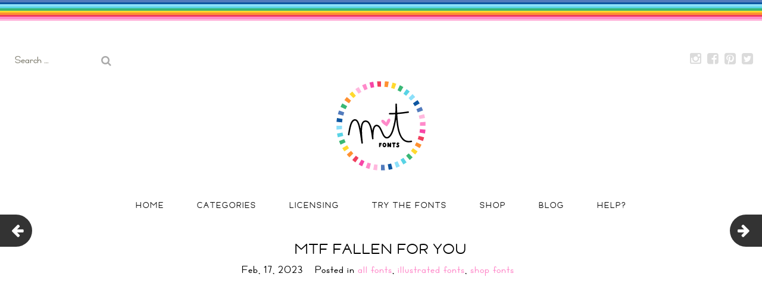

--- FILE ---
content_type: text/html; charset=UTF-8
request_url: https://misstiina.com/fonts/mtf-fallen-for-you/
body_size: 23511
content:
<!DOCTYPE html>
<html dir="ltr" lang="en-CA">
<head>
	<meta charset="UTF-8">
	<meta name="viewport" content="width=device-width, initial-scale=1">
	<link rel="profile" href="http://gmpg.org/xfn/11">
	<link rel="pingback" href="https://misstiina.com/fonts/xmlrpc.php">
	<!--[if lt IE 9]>
	<script src="https://misstiina.com/fonts/wp-content/themes/gk-portfolio/js/html5.js"></script>
	<![endif]-->
	<title>MTF Fallen For You • Miss Tiina Fonts</title>

		<!-- All in One SEO 4.9.2 - aioseo.com -->
	<meta name="description" content="Fallen for You is an adorable display font that’s sure to put a smile on your face. Its charming, playful design features soft curves and whimsical details that evoke a sense of innocence and sweetness. Perfect for children’s books, greeting cards, and other fun projects, this cute font adds a delightful touch of whimsy to" />
	<meta name="robots" content="max-image-preview:large" />
	<meta name="author" content="Miss Tiina"/>
	<link rel="canonical" href="https://misstiina.com/fonts/mtf-fallen-for-you/" />
	<meta name="generator" content="All in One SEO (AIOSEO) 4.9.2" />
		<script type="application/ld+json" class="aioseo-schema">
			{"@context":"https:\/\/schema.org","@graph":[{"@type":"BlogPosting","@id":"https:\/\/misstiina.com\/fonts\/mtf-fallen-for-you\/#blogposting","name":"MTF Fallen For You \u2022 Miss Tiina Fonts","headline":"MTF Fallen For You","author":{"@id":"https:\/\/misstiina.com\/fonts\/author\/miss-tiina\/#author"},"publisher":{"@id":"https:\/\/misstiina.com\/fonts\/#person"},"image":{"@type":"ImageObject","url":"https:\/\/misstiina.com\/fonts\/wp-content\/uploads\/mtf-fallenforyou-1.jpg","width":1200,"height":1200,"caption":"fallen for you"},"datePublished":"2023-02-17T16:00:00-05:00","dateModified":"2023-02-23T06:21:11-05:00","inLanguage":"en-CA","mainEntityOfPage":{"@id":"https:\/\/misstiina.com\/fonts\/mtf-fallen-for-you\/#webpage"},"isPartOf":{"@id":"https:\/\/misstiina.com\/fonts\/mtf-fallen-for-you\/#webpage"},"articleSection":"all fonts, illustrated fonts, shop fonts, display, hearts, sans-serif, valentines day, valentines font"},{"@type":"BreadcrumbList","@id":"https:\/\/misstiina.com\/fonts\/mtf-fallen-for-you\/#breadcrumblist","itemListElement":[{"@type":"ListItem","@id":"https:\/\/misstiina.com\/fonts#listItem","position":1,"name":"Home","item":"https:\/\/misstiina.com\/fonts","nextItem":{"@type":"ListItem","@id":"https:\/\/misstiina.com\/fonts\/go\/illustrated-fonts\/#listItem","name":"illustrated fonts"}},{"@type":"ListItem","@id":"https:\/\/misstiina.com\/fonts\/go\/illustrated-fonts\/#listItem","position":2,"name":"illustrated fonts","item":"https:\/\/misstiina.com\/fonts\/go\/illustrated-fonts\/","nextItem":{"@type":"ListItem","@id":"https:\/\/misstiina.com\/fonts\/mtf-fallen-for-you\/#listItem","name":"MTF Fallen For You"},"previousItem":{"@type":"ListItem","@id":"https:\/\/misstiina.com\/fonts#listItem","name":"Home"}},{"@type":"ListItem","@id":"https:\/\/misstiina.com\/fonts\/mtf-fallen-for-you\/#listItem","position":3,"name":"MTF Fallen For You","previousItem":{"@type":"ListItem","@id":"https:\/\/misstiina.com\/fonts\/go\/illustrated-fonts\/#listItem","name":"illustrated fonts"}}]},{"@type":"Person","@id":"https:\/\/misstiina.com\/fonts\/#person","name":"Miss Tiina"},{"@type":"Person","@id":"https:\/\/misstiina.com\/fonts\/author\/miss-tiina\/#author","url":"https:\/\/misstiina.com\/fonts\/author\/miss-tiina\/","name":"Miss Tiina"},{"@type":"WebPage","@id":"https:\/\/misstiina.com\/fonts\/mtf-fallen-for-you\/#webpage","url":"https:\/\/misstiina.com\/fonts\/mtf-fallen-for-you\/","name":"MTF Fallen For You \u2022 Miss Tiina Fonts","description":"Fallen for You is an adorable display font that\u2019s sure to put a smile on your face. Its charming, playful design features soft curves and whimsical details that evoke a sense of innocence and sweetness. Perfect for children\u2019s books, greeting cards, and other fun projects, this cute font adds a delightful touch of whimsy to","inLanguage":"en-CA","isPartOf":{"@id":"https:\/\/misstiina.com\/fonts\/#website"},"breadcrumb":{"@id":"https:\/\/misstiina.com\/fonts\/mtf-fallen-for-you\/#breadcrumblist"},"author":{"@id":"https:\/\/misstiina.com\/fonts\/author\/miss-tiina\/#author"},"creator":{"@id":"https:\/\/misstiina.com\/fonts\/author\/miss-tiina\/#author"},"image":{"@type":"ImageObject","url":"https:\/\/misstiina.com\/fonts\/wp-content\/uploads\/mtf-fallenforyou-1.jpg","@id":"https:\/\/misstiina.com\/fonts\/mtf-fallen-for-you\/#mainImage","width":1200,"height":1200,"caption":"fallen for you"},"primaryImageOfPage":{"@id":"https:\/\/misstiina.com\/fonts\/mtf-fallen-for-you\/#mainImage"},"datePublished":"2023-02-17T16:00:00-05:00","dateModified":"2023-02-23T06:21:11-05:00"},{"@type":"WebSite","@id":"https:\/\/misstiina.com\/fonts\/#website","url":"https:\/\/misstiina.com\/fonts\/","name":"Miss Tiina Fonts","alternateName":"MTF","description":"Fun, cute, fonts for die cutting, crafting, scrapbooking and more!","inLanguage":"en-CA","publisher":{"@id":"https:\/\/misstiina.com\/fonts\/#person"}}]}
		</script>
		<!-- All in One SEO -->

<meta name="dlm-version" content="5.1.6"><link rel='dns-prefetch' href='//stats.wp.com' />
<link rel='dns-prefetch' href='//fonts.googleapis.com' />
<link rel="alternate" type="application/rss+xml" title="Miss Tiina Fonts &raquo; Feed" href="https://misstiina.com/fonts/feed/" />
<link rel="alternate" type="application/rss+xml" title="Miss Tiina Fonts &raquo; Comments Feed" href="https://misstiina.com/fonts/comments/feed/" />
<link rel="alternate" type="application/rss+xml" title="Miss Tiina Fonts &raquo; MTF Fallen For You Comments Feed" href="https://misstiina.com/fonts/mtf-fallen-for-you/feed/" />
<link rel="alternate" title="oEmbed (JSON)" type="application/json+oembed" href="https://misstiina.com/fonts/wp-json/oembed/1.0/embed?url=https%3A%2F%2Fmisstiina.com%2Ffonts%2Fmtf-fallen-for-you%2F" />
<link rel="alternate" title="oEmbed (XML)" type="text/xml+oembed" href="https://misstiina.com/fonts/wp-json/oembed/1.0/embed?url=https%3A%2F%2Fmisstiina.com%2Ffonts%2Fmtf-fallen-for-you%2F&#038;format=xml" />
<style id='wp-img-auto-sizes-contain-inline-css' type='text/css'>
img:is([sizes=auto i],[sizes^="auto," i]){contain-intrinsic-size:3000px 1500px}
/*# sourceURL=wp-img-auto-sizes-contain-inline-css */
</style>
<link rel='stylesheet' id='sbi_styles-css' href='https://misstiina.com/fonts/wp-content/plugins/instagram-feed/css/sbi-styles.min.css?ver=6.10.0' type='text/css' media='all' />
<style id='wp-emoji-styles-inline-css' type='text/css'>

	img.wp-smiley, img.emoji {
		display: inline !important;
		border: none !important;
		box-shadow: none !important;
		height: 1em !important;
		width: 1em !important;
		margin: 0 0.07em !important;
		vertical-align: -0.1em !important;
		background: none !important;
		padding: 0 !important;
	}
/*# sourceURL=wp-emoji-styles-inline-css */
</style>
<style id='wp-block-library-inline-css' type='text/css'>
:root{--wp-block-synced-color:#7a00df;--wp-block-synced-color--rgb:122,0,223;--wp-bound-block-color:var(--wp-block-synced-color);--wp-editor-canvas-background:#ddd;--wp-admin-theme-color:#007cba;--wp-admin-theme-color--rgb:0,124,186;--wp-admin-theme-color-darker-10:#006ba1;--wp-admin-theme-color-darker-10--rgb:0,107,160.5;--wp-admin-theme-color-darker-20:#005a87;--wp-admin-theme-color-darker-20--rgb:0,90,135;--wp-admin-border-width-focus:2px}@media (min-resolution:192dpi){:root{--wp-admin-border-width-focus:1.5px}}.wp-element-button{cursor:pointer}:root .has-very-light-gray-background-color{background-color:#eee}:root .has-very-dark-gray-background-color{background-color:#313131}:root .has-very-light-gray-color{color:#eee}:root .has-very-dark-gray-color{color:#313131}:root .has-vivid-green-cyan-to-vivid-cyan-blue-gradient-background{background:linear-gradient(135deg,#00d084,#0693e3)}:root .has-purple-crush-gradient-background{background:linear-gradient(135deg,#34e2e4,#4721fb 50%,#ab1dfe)}:root .has-hazy-dawn-gradient-background{background:linear-gradient(135deg,#faaca8,#dad0ec)}:root .has-subdued-olive-gradient-background{background:linear-gradient(135deg,#fafae1,#67a671)}:root .has-atomic-cream-gradient-background{background:linear-gradient(135deg,#fdd79a,#004a59)}:root .has-nightshade-gradient-background{background:linear-gradient(135deg,#330968,#31cdcf)}:root .has-midnight-gradient-background{background:linear-gradient(135deg,#020381,#2874fc)}:root{--wp--preset--font-size--normal:16px;--wp--preset--font-size--huge:42px}.has-regular-font-size{font-size:1em}.has-larger-font-size{font-size:2.625em}.has-normal-font-size{font-size:var(--wp--preset--font-size--normal)}.has-huge-font-size{font-size:var(--wp--preset--font-size--huge)}.has-text-align-center{text-align:center}.has-text-align-left{text-align:left}.has-text-align-right{text-align:right}.has-fit-text{white-space:nowrap!important}#end-resizable-editor-section{display:none}.aligncenter{clear:both}.items-justified-left{justify-content:flex-start}.items-justified-center{justify-content:center}.items-justified-right{justify-content:flex-end}.items-justified-space-between{justify-content:space-between}.screen-reader-text{border:0;clip-path:inset(50%);height:1px;margin:-1px;overflow:hidden;padding:0;position:absolute;width:1px;word-wrap:normal!important}.screen-reader-text:focus{background-color:#ddd;clip-path:none;color:#444;display:block;font-size:1em;height:auto;left:5px;line-height:normal;padding:15px 23px 14px;text-decoration:none;top:5px;width:auto;z-index:100000}html :where(.has-border-color){border-style:solid}html :where([style*=border-top-color]){border-top-style:solid}html :where([style*=border-right-color]){border-right-style:solid}html :where([style*=border-bottom-color]){border-bottom-style:solid}html :where([style*=border-left-color]){border-left-style:solid}html :where([style*=border-width]){border-style:solid}html :where([style*=border-top-width]){border-top-style:solid}html :where([style*=border-right-width]){border-right-style:solid}html :where([style*=border-bottom-width]){border-bottom-style:solid}html :where([style*=border-left-width]){border-left-style:solid}html :where(img[class*=wp-image-]){height:auto;max-width:100%}:where(figure){margin:0 0 1em}html :where(.is-position-sticky){--wp-admin--admin-bar--position-offset:var(--wp-admin--admin-bar--height,0px)}@media screen and (max-width:600px){html :where(.is-position-sticky){--wp-admin--admin-bar--position-offset:0px}}

/*# sourceURL=wp-block-library-inline-css */
</style><style id='wp-block-heading-inline-css' type='text/css'>
h1:where(.wp-block-heading).has-background,h2:where(.wp-block-heading).has-background,h3:where(.wp-block-heading).has-background,h4:where(.wp-block-heading).has-background,h5:where(.wp-block-heading).has-background,h6:where(.wp-block-heading).has-background{padding:1.25em 2.375em}h1.has-text-align-left[style*=writing-mode]:where([style*=vertical-lr]),h1.has-text-align-right[style*=writing-mode]:where([style*=vertical-rl]),h2.has-text-align-left[style*=writing-mode]:where([style*=vertical-lr]),h2.has-text-align-right[style*=writing-mode]:where([style*=vertical-rl]),h3.has-text-align-left[style*=writing-mode]:where([style*=vertical-lr]),h3.has-text-align-right[style*=writing-mode]:where([style*=vertical-rl]),h4.has-text-align-left[style*=writing-mode]:where([style*=vertical-lr]),h4.has-text-align-right[style*=writing-mode]:where([style*=vertical-rl]),h5.has-text-align-left[style*=writing-mode]:where([style*=vertical-lr]),h5.has-text-align-right[style*=writing-mode]:where([style*=vertical-rl]),h6.has-text-align-left[style*=writing-mode]:where([style*=vertical-lr]),h6.has-text-align-right[style*=writing-mode]:where([style*=vertical-rl]){rotate:180deg}
/*# sourceURL=https://misstiina.com/fonts/wp-includes/blocks/heading/style.min.css */
</style>
<style id='wp-block-latest-posts-inline-css' type='text/css'>
.wp-block-latest-posts{box-sizing:border-box}.wp-block-latest-posts.alignleft{margin-right:2em}.wp-block-latest-posts.alignright{margin-left:2em}.wp-block-latest-posts.wp-block-latest-posts__list{list-style:none}.wp-block-latest-posts.wp-block-latest-posts__list li{clear:both;overflow-wrap:break-word}.wp-block-latest-posts.is-grid{display:flex;flex-wrap:wrap}.wp-block-latest-posts.is-grid li{margin:0 1.25em 1.25em 0;width:100%}@media (min-width:600px){.wp-block-latest-posts.columns-2 li{width:calc(50% - .625em)}.wp-block-latest-posts.columns-2 li:nth-child(2n){margin-right:0}.wp-block-latest-posts.columns-3 li{width:calc(33.33333% - .83333em)}.wp-block-latest-posts.columns-3 li:nth-child(3n){margin-right:0}.wp-block-latest-posts.columns-4 li{width:calc(25% - .9375em)}.wp-block-latest-posts.columns-4 li:nth-child(4n){margin-right:0}.wp-block-latest-posts.columns-5 li{width:calc(20% - 1em)}.wp-block-latest-posts.columns-5 li:nth-child(5n){margin-right:0}.wp-block-latest-posts.columns-6 li{width:calc(16.66667% - 1.04167em)}.wp-block-latest-posts.columns-6 li:nth-child(6n){margin-right:0}}:root :where(.wp-block-latest-posts.is-grid){padding:0}:root :where(.wp-block-latest-posts.wp-block-latest-posts__list){padding-left:0}.wp-block-latest-posts__post-author,.wp-block-latest-posts__post-date{display:block;font-size:.8125em}.wp-block-latest-posts__post-excerpt,.wp-block-latest-posts__post-full-content{margin-bottom:1em;margin-top:.5em}.wp-block-latest-posts__featured-image a{display:inline-block}.wp-block-latest-posts__featured-image img{height:auto;max-width:100%;width:auto}.wp-block-latest-posts__featured-image.alignleft{float:left;margin-right:1em}.wp-block-latest-posts__featured-image.alignright{float:right;margin-left:1em}.wp-block-latest-posts__featured-image.aligncenter{margin-bottom:1em;text-align:center}
/*# sourceURL=https://misstiina.com/fonts/wp-includes/blocks/latest-posts/style.min.css */
</style>
<style id='wp-block-tag-cloud-inline-css' type='text/css'>
.wp-block-tag-cloud{box-sizing:border-box}.wp-block-tag-cloud.aligncenter{justify-content:center;text-align:center}.wp-block-tag-cloud a{display:inline-block;margin-right:5px}.wp-block-tag-cloud span{display:inline-block;margin-left:5px;text-decoration:none}:root :where(.wp-block-tag-cloud.is-style-outline){display:flex;flex-wrap:wrap;gap:1ch}:root :where(.wp-block-tag-cloud.is-style-outline a){border:1px solid;font-size:unset!important;margin-right:0;padding:1ch 2ch;text-decoration:none!important}
/*# sourceURL=https://misstiina.com/fonts/wp-includes/blocks/tag-cloud/style.min.css */
</style>
<style id='wp-block-columns-inline-css' type='text/css'>
.wp-block-columns{box-sizing:border-box;display:flex;flex-wrap:wrap!important}@media (min-width:782px){.wp-block-columns{flex-wrap:nowrap!important}}.wp-block-columns{align-items:normal!important}.wp-block-columns.are-vertically-aligned-top{align-items:flex-start}.wp-block-columns.are-vertically-aligned-center{align-items:center}.wp-block-columns.are-vertically-aligned-bottom{align-items:flex-end}@media (max-width:781px){.wp-block-columns:not(.is-not-stacked-on-mobile)>.wp-block-column{flex-basis:100%!important}}@media (min-width:782px){.wp-block-columns:not(.is-not-stacked-on-mobile)>.wp-block-column{flex-basis:0;flex-grow:1}.wp-block-columns:not(.is-not-stacked-on-mobile)>.wp-block-column[style*=flex-basis]{flex-grow:0}}.wp-block-columns.is-not-stacked-on-mobile{flex-wrap:nowrap!important}.wp-block-columns.is-not-stacked-on-mobile>.wp-block-column{flex-basis:0;flex-grow:1}.wp-block-columns.is-not-stacked-on-mobile>.wp-block-column[style*=flex-basis]{flex-grow:0}:where(.wp-block-columns){margin-bottom:1.75em}:where(.wp-block-columns.has-background){padding:1.25em 2.375em}.wp-block-column{flex-grow:1;min-width:0;overflow-wrap:break-word;word-break:break-word}.wp-block-column.is-vertically-aligned-top{align-self:flex-start}.wp-block-column.is-vertically-aligned-center{align-self:center}.wp-block-column.is-vertically-aligned-bottom{align-self:flex-end}.wp-block-column.is-vertically-aligned-stretch{align-self:stretch}.wp-block-column.is-vertically-aligned-bottom,.wp-block-column.is-vertically-aligned-center,.wp-block-column.is-vertically-aligned-top{width:100%}
/*# sourceURL=https://misstiina.com/fonts/wp-includes/blocks/columns/style.min.css */
</style>
<style id='wp-block-paragraph-inline-css' type='text/css'>
.is-small-text{font-size:.875em}.is-regular-text{font-size:1em}.is-large-text{font-size:2.25em}.is-larger-text{font-size:3em}.has-drop-cap:not(:focus):first-letter{float:left;font-size:8.4em;font-style:normal;font-weight:100;line-height:.68;margin:.05em .1em 0 0;text-transform:uppercase}body.rtl .has-drop-cap:not(:focus):first-letter{float:none;margin-left:.1em}p.has-drop-cap.has-background{overflow:hidden}:root :where(p.has-background){padding:1.25em 2.375em}:where(p.has-text-color:not(.has-link-color)) a{color:inherit}p.has-text-align-left[style*="writing-mode:vertical-lr"],p.has-text-align-right[style*="writing-mode:vertical-rl"]{rotate:180deg}
/*# sourceURL=https://misstiina.com/fonts/wp-includes/blocks/paragraph/style.min.css */
</style>
<style id='global-styles-inline-css' type='text/css'>
:root{--wp--preset--aspect-ratio--square: 1;--wp--preset--aspect-ratio--4-3: 4/3;--wp--preset--aspect-ratio--3-4: 3/4;--wp--preset--aspect-ratio--3-2: 3/2;--wp--preset--aspect-ratio--2-3: 2/3;--wp--preset--aspect-ratio--16-9: 16/9;--wp--preset--aspect-ratio--9-16: 9/16;--wp--preset--color--black: #000000;--wp--preset--color--cyan-bluish-gray: #abb8c3;--wp--preset--color--white: #ffffff;--wp--preset--color--pale-pink: #f78da7;--wp--preset--color--vivid-red: #cf2e2e;--wp--preset--color--luminous-vivid-orange: #ff6900;--wp--preset--color--luminous-vivid-amber: #fcb900;--wp--preset--color--light-green-cyan: #7bdcb5;--wp--preset--color--vivid-green-cyan: #00d084;--wp--preset--color--pale-cyan-blue: #8ed1fc;--wp--preset--color--vivid-cyan-blue: #0693e3;--wp--preset--color--vivid-purple: #9b51e0;--wp--preset--gradient--vivid-cyan-blue-to-vivid-purple: linear-gradient(135deg,rgb(6,147,227) 0%,rgb(155,81,224) 100%);--wp--preset--gradient--light-green-cyan-to-vivid-green-cyan: linear-gradient(135deg,rgb(122,220,180) 0%,rgb(0,208,130) 100%);--wp--preset--gradient--luminous-vivid-amber-to-luminous-vivid-orange: linear-gradient(135deg,rgb(252,185,0) 0%,rgb(255,105,0) 100%);--wp--preset--gradient--luminous-vivid-orange-to-vivid-red: linear-gradient(135deg,rgb(255,105,0) 0%,rgb(207,46,46) 100%);--wp--preset--gradient--very-light-gray-to-cyan-bluish-gray: linear-gradient(135deg,rgb(238,238,238) 0%,rgb(169,184,195) 100%);--wp--preset--gradient--cool-to-warm-spectrum: linear-gradient(135deg,rgb(74,234,220) 0%,rgb(151,120,209) 20%,rgb(207,42,186) 40%,rgb(238,44,130) 60%,rgb(251,105,98) 80%,rgb(254,248,76) 100%);--wp--preset--gradient--blush-light-purple: linear-gradient(135deg,rgb(255,206,236) 0%,rgb(152,150,240) 100%);--wp--preset--gradient--blush-bordeaux: linear-gradient(135deg,rgb(254,205,165) 0%,rgb(254,45,45) 50%,rgb(107,0,62) 100%);--wp--preset--gradient--luminous-dusk: linear-gradient(135deg,rgb(255,203,112) 0%,rgb(199,81,192) 50%,rgb(65,88,208) 100%);--wp--preset--gradient--pale-ocean: linear-gradient(135deg,rgb(255,245,203) 0%,rgb(182,227,212) 50%,rgb(51,167,181) 100%);--wp--preset--gradient--electric-grass: linear-gradient(135deg,rgb(202,248,128) 0%,rgb(113,206,126) 100%);--wp--preset--gradient--midnight: linear-gradient(135deg,rgb(2,3,129) 0%,rgb(40,116,252) 100%);--wp--preset--font-size--small: 13px;--wp--preset--font-size--medium: 20px;--wp--preset--font-size--large: 36px;--wp--preset--font-size--x-large: 42px;--wp--preset--spacing--20: 0.44rem;--wp--preset--spacing--30: 0.67rem;--wp--preset--spacing--40: 1rem;--wp--preset--spacing--50: 1.5rem;--wp--preset--spacing--60: 2.25rem;--wp--preset--spacing--70: 3.38rem;--wp--preset--spacing--80: 5.06rem;--wp--preset--shadow--natural: 6px 6px 9px rgba(0, 0, 0, 0.2);--wp--preset--shadow--deep: 12px 12px 50px rgba(0, 0, 0, 0.4);--wp--preset--shadow--sharp: 6px 6px 0px rgba(0, 0, 0, 0.2);--wp--preset--shadow--outlined: 6px 6px 0px -3px rgb(255, 255, 255), 6px 6px rgb(0, 0, 0);--wp--preset--shadow--crisp: 6px 6px 0px rgb(0, 0, 0);}:where(.is-layout-flex){gap: 0.5em;}:where(.is-layout-grid){gap: 0.5em;}body .is-layout-flex{display: flex;}.is-layout-flex{flex-wrap: wrap;align-items: center;}.is-layout-flex > :is(*, div){margin: 0;}body .is-layout-grid{display: grid;}.is-layout-grid > :is(*, div){margin: 0;}:where(.wp-block-columns.is-layout-flex){gap: 2em;}:where(.wp-block-columns.is-layout-grid){gap: 2em;}:where(.wp-block-post-template.is-layout-flex){gap: 1.25em;}:where(.wp-block-post-template.is-layout-grid){gap: 1.25em;}.has-black-color{color: var(--wp--preset--color--black) !important;}.has-cyan-bluish-gray-color{color: var(--wp--preset--color--cyan-bluish-gray) !important;}.has-white-color{color: var(--wp--preset--color--white) !important;}.has-pale-pink-color{color: var(--wp--preset--color--pale-pink) !important;}.has-vivid-red-color{color: var(--wp--preset--color--vivid-red) !important;}.has-luminous-vivid-orange-color{color: var(--wp--preset--color--luminous-vivid-orange) !important;}.has-luminous-vivid-amber-color{color: var(--wp--preset--color--luminous-vivid-amber) !important;}.has-light-green-cyan-color{color: var(--wp--preset--color--light-green-cyan) !important;}.has-vivid-green-cyan-color{color: var(--wp--preset--color--vivid-green-cyan) !important;}.has-pale-cyan-blue-color{color: var(--wp--preset--color--pale-cyan-blue) !important;}.has-vivid-cyan-blue-color{color: var(--wp--preset--color--vivid-cyan-blue) !important;}.has-vivid-purple-color{color: var(--wp--preset--color--vivid-purple) !important;}.has-black-background-color{background-color: var(--wp--preset--color--black) !important;}.has-cyan-bluish-gray-background-color{background-color: var(--wp--preset--color--cyan-bluish-gray) !important;}.has-white-background-color{background-color: var(--wp--preset--color--white) !important;}.has-pale-pink-background-color{background-color: var(--wp--preset--color--pale-pink) !important;}.has-vivid-red-background-color{background-color: var(--wp--preset--color--vivid-red) !important;}.has-luminous-vivid-orange-background-color{background-color: var(--wp--preset--color--luminous-vivid-orange) !important;}.has-luminous-vivid-amber-background-color{background-color: var(--wp--preset--color--luminous-vivid-amber) !important;}.has-light-green-cyan-background-color{background-color: var(--wp--preset--color--light-green-cyan) !important;}.has-vivid-green-cyan-background-color{background-color: var(--wp--preset--color--vivid-green-cyan) !important;}.has-pale-cyan-blue-background-color{background-color: var(--wp--preset--color--pale-cyan-blue) !important;}.has-vivid-cyan-blue-background-color{background-color: var(--wp--preset--color--vivid-cyan-blue) !important;}.has-vivid-purple-background-color{background-color: var(--wp--preset--color--vivid-purple) !important;}.has-black-border-color{border-color: var(--wp--preset--color--black) !important;}.has-cyan-bluish-gray-border-color{border-color: var(--wp--preset--color--cyan-bluish-gray) !important;}.has-white-border-color{border-color: var(--wp--preset--color--white) !important;}.has-pale-pink-border-color{border-color: var(--wp--preset--color--pale-pink) !important;}.has-vivid-red-border-color{border-color: var(--wp--preset--color--vivid-red) !important;}.has-luminous-vivid-orange-border-color{border-color: var(--wp--preset--color--luminous-vivid-orange) !important;}.has-luminous-vivid-amber-border-color{border-color: var(--wp--preset--color--luminous-vivid-amber) !important;}.has-light-green-cyan-border-color{border-color: var(--wp--preset--color--light-green-cyan) !important;}.has-vivid-green-cyan-border-color{border-color: var(--wp--preset--color--vivid-green-cyan) !important;}.has-pale-cyan-blue-border-color{border-color: var(--wp--preset--color--pale-cyan-blue) !important;}.has-vivid-cyan-blue-border-color{border-color: var(--wp--preset--color--vivid-cyan-blue) !important;}.has-vivid-purple-border-color{border-color: var(--wp--preset--color--vivid-purple) !important;}.has-vivid-cyan-blue-to-vivid-purple-gradient-background{background: var(--wp--preset--gradient--vivid-cyan-blue-to-vivid-purple) !important;}.has-light-green-cyan-to-vivid-green-cyan-gradient-background{background: var(--wp--preset--gradient--light-green-cyan-to-vivid-green-cyan) !important;}.has-luminous-vivid-amber-to-luminous-vivid-orange-gradient-background{background: var(--wp--preset--gradient--luminous-vivid-amber-to-luminous-vivid-orange) !important;}.has-luminous-vivid-orange-to-vivid-red-gradient-background{background: var(--wp--preset--gradient--luminous-vivid-orange-to-vivid-red) !important;}.has-very-light-gray-to-cyan-bluish-gray-gradient-background{background: var(--wp--preset--gradient--very-light-gray-to-cyan-bluish-gray) !important;}.has-cool-to-warm-spectrum-gradient-background{background: var(--wp--preset--gradient--cool-to-warm-spectrum) !important;}.has-blush-light-purple-gradient-background{background: var(--wp--preset--gradient--blush-light-purple) !important;}.has-blush-bordeaux-gradient-background{background: var(--wp--preset--gradient--blush-bordeaux) !important;}.has-luminous-dusk-gradient-background{background: var(--wp--preset--gradient--luminous-dusk) !important;}.has-pale-ocean-gradient-background{background: var(--wp--preset--gradient--pale-ocean) !important;}.has-electric-grass-gradient-background{background: var(--wp--preset--gradient--electric-grass) !important;}.has-midnight-gradient-background{background: var(--wp--preset--gradient--midnight) !important;}.has-small-font-size{font-size: var(--wp--preset--font-size--small) !important;}.has-medium-font-size{font-size: var(--wp--preset--font-size--medium) !important;}.has-large-font-size{font-size: var(--wp--preset--font-size--large) !important;}.has-x-large-font-size{font-size: var(--wp--preset--font-size--x-large) !important;}
:where(.wp-block-columns.is-layout-flex){gap: 2em;}:where(.wp-block-columns.is-layout-grid){gap: 2em;}
/*# sourceURL=global-styles-inline-css */
</style>
<style id='core-block-supports-inline-css' type='text/css'>
.wp-container-core-columns-is-layout-9d6595d7{flex-wrap:nowrap;}
/*# sourceURL=core-block-supports-inline-css */
</style>

<style id='classic-theme-styles-inline-css' type='text/css'>
/*! This file is auto-generated */
.wp-block-button__link{color:#fff;background-color:#32373c;border-radius:9999px;box-shadow:none;text-decoration:none;padding:calc(.667em + 2px) calc(1.333em + 2px);font-size:1.125em}.wp-block-file__button{background:#32373c;color:#fff;text-decoration:none}
/*# sourceURL=/wp-includes/css/classic-themes.min.css */
</style>
<link rel='stylesheet' id='portfolio-normalize-css' href='https://misstiina.com/fonts/wp-content/themes/gk-portfolio/css/normalize.css?ver=6.9' type='text/css' media='all' />
<link rel='stylesheet' id='portfolio-fonts-css' href='https://fonts.googleapis.com/css?family=Raleway&#038;display=swap&#038;ver=6.9' type='text/css' media='all' />
<link rel='stylesheet' id='portfolio-font-awesome-css' href='https://misstiina.com/fonts/wp-content/themes/gk-portfolio/css/font.awesome.css?ver=4.0.3' type='text/css' media='all' />
<link rel='stylesheet' id='portfolio-style-css' href='https://misstiina.com/fonts/wp-content/themes/gk-portfolio/style.css?ver=6.9' type='text/css' media='all' />
<script type="text/javascript" src="https://misstiina.com/fonts/wp-includes/js/jquery/jquery.min.js?ver=3.7.1" id="jquery-core-js"></script>
<script type="text/javascript" src="https://misstiina.com/fonts/wp-includes/js/jquery/jquery-migrate.min.js?ver=3.4.1" id="jquery-migrate-js"></script>
<link rel="https://api.w.org/" href="https://misstiina.com/fonts/wp-json/" /><link rel="alternate" title="JSON" type="application/json" href="https://misstiina.com/fonts/wp-json/wp/v2/posts/4778" /><link rel="EditURI" type="application/rsd+xml" title="RSD" href="https://misstiina.com/fonts/xmlrpc.php?rsd" />
<meta name="generator" content="WordPress 6.9" />
<link rel='shortlink' href='https://misstiina.com/fonts/?p=4778' />
<meta name="cdp-version" content="1.5.0" />	<style>img#wpstats{display:none}</style>
		   
    <style type="text/css">
    	body { font-family: 'Raleway', sans-serif; }
        .site-title { font-family: , sans-serif; }
    	
    	.site-main #page {
    		max-width: 1000px;
    	}
    
    	#primary,
    	#comments,
    	.author-info,
    	.attachment #primary,
    	.site-content.archive #gk-search,
    	.search-no-results .page-content {
    		width: 1000px;
    	}
    
    	    
        a,
        a.inverse:active,
        a.inverse:focus,
        a.inverse:hover,
        button,
        input[type="submit"],
        input[type="button"],
        input[type="reset"],
        .entry-summary .readon,
        .comment-author .fn,
        .comment-author .url,
        .comment-reply-link,
        .comment-reply-login,
        #content .tags-links a:active,
        #content .tags-links a:focus,
        #content .tags-links a:hover,
        .nav-menu li a:active,
        .nav-menu li a:focus,
        .nav-menu li a:hover,
        ul.nav-menu ul a:hover,
        .nav-menu ul ul a:hover,
        .gk-social-buttons a:hover:before,
        .format-gallery .entry-content .page-links a:hover,
        .format-audio .entry-content .page-links a:hover,
        .format-status .entry-content .page-links a:hover,
        .format-video .entry-content .page-links a:hover,
        .format-chat .entry-content .page-links a:hover,
        .format-quote .entry-content .page-links a:hover,
        .page-links a:hover,
        .paging-navigation a:active,
        .paging-navigation a:focus,
        .paging-navigation a:hover,
        .comment-meta a:hover,
        .social-menu li:hover:before,
        .social-menu-topbar li:hover:before,
        .entry-title a:hover {
        	color: #3cb4b4;
        }
        button,
        input[type="submit"],
        input[type="button"],
        input[type="reset"],
        .entry-summary .readon {
        	border: 1px solid #3cb4b4;
        }
        body .nav-menu .current_page_item > a,
        body .nav-menu .current_page_ancestor > a,
        body .nav-menu .current-menu-item > a,
        body .nav-menu .current-menu-ancestor > a {
        	border-color: #3cb4b4;
        	color: #3cb4b4!important;
        }
        .format-status .entry-content .page-links a,
        .format-gallery .entry-content .page-links a,
        .format-chat .entry-content .page-links a,
        .format-quote .entry-content .page-links a,
        .page-links a {
        	background:  #3cb4b4;
        	border-color: #3cb4b4;
        }
        .hentry .mejs-controls .mejs-time-rail .mejs-time-current,
        .comment-post-author,
        .sticky .post-preview:after,
        .entry-header.sticky:after,
        .article-helper.sticky:after,
        #prev-post > a:hover,
        #next-post > a:hover {
        	background: #3cb4b4;
        }
        .comments-title > span,
        .comment-reply-title > span {
        	border-bottom-color: #3cb4b4;
        }
        
                
        .article-helper {
	        height: 200px; 
        }
        
        .site-content.archive article {
        	height: 236px;
        }
        
        .post-preview {
        	padding: 36px 36px 36px 36px;
        }
        
        @media (max-width: 1140px) {
        	.site-content.archive article {
        		height: 216px;
        	}
        	
        	.article-helper {
        		height: 200px;
        	}
        	
        	.post-preview {
        		padding: 20px 16px 20px 16px;
        	}
        }
    </style>
        <style type="text/css">
        .site-content.archive article { width: 25%; }
    </style> 
    	<style type="text/css">
	body.custom-background #main { background-color: #ffffff; }
	</style>
	<link rel="icon" href="https://misstiina.com/fonts/wp-content/uploads/cropped-fav-32x32.png" sizes="32x32" />
<link rel="icon" href="https://misstiina.com/fonts/wp-content/uploads/cropped-fav-192x192.png" sizes="192x192" />
<link rel="apple-touch-icon" href="https://misstiina.com/fonts/wp-content/uploads/cropped-fav-180x180.png" />
<meta name="msapplication-TileImage" content="https://misstiina.com/fonts/wp-content/uploads/cropped-fav-270x270.png" />
		<style type="text/css" id="wp-custom-css">
			h1 {
    font-size: 20px;
    letter-spacing: 2px;
}
h2 {
    font-size: 18px !important;
    letter-spacing: 2px !important;
}
h5.has-text-align-center a {
    color: #58d3e5 !important;
}
.search-topbar {
    top: 80px !important;
}
.social-menu-topbar {
    top: 85px !important;
}
.fontsampler-wrapper.initialized {
    border: 1px solid #f2f2f2 !important;
    padding: 18px !important;
    margin: 0px 0px 20px 0px !important;
}
.fontsampler-interface .type-tester__content {
    background: none !important;
}
body .nav-menu .current_page_item > a, body .nav-menu .current_page_ancestor > a, body .nav-menu .current-menu-item > a, body .nav-menu .current-menu-ancestor > a {
    border-color: #000 !important;
    color: #000!important;
}
.wp-block-image figcaption {
    margin-top: 2.5em !important;
    margin-bottom: 2.5em !important;
    font-size: 18px !important;
}
#prev-post > a, #next-post > a {
    margin-left: 0px !important;
}
#prev-post, #next-post {
    font-size: 12px !important;
}
.rainbow {
background-image: linear-gradient(#527bbd 0%, #527bbd 10%, #0d56a1 10%, #0d56a1 20%, #8ce0fa 20%, #8ce0fa 30%, #58d3e5 30%, #58d3e5 40%, #39b775 40%, #39b775 50%, #ffd92e 50%, #ffd92e 60%, #ff9130 60%, #ff9130 70%, #f03e5d 70%, #f03e5d 80%, #ff8aca 80%, #ff8aca 90%, #ffb8de 90%, #ffb8de 100%);
	width: 100%;
	position: absolute;
	top:0px;
	height: 35px;
	float: none;
  bottom: 0;
  z-index: 1;
  left: 0;
  right: 0;
}
#bar {
    position: absolute;
    background-color: #000;
    width: 100%;
    min-width: 90%;
    height: 40px;
    min-height: 20px;
    text-align: center;
    top: 35px;
    float: none;
    bottom: 0;
    z-index: 1;
    left: 0;
    right: 0;
}
#bar-text {
    width: 90%;
    height: 50%;
    margin: auto;
    position: absolute;
    top: -8px;
    left: 0px;
    bottom: 0px;
    right: 0px;
    color: #000;
    font-family: MTFMD, sans-serif;
    letter-spacing: 1.5px;
    font-size: 18px;
    text-transform: uppercase;
}
.svg-inline--fa {
    height: 1.2em !important;
    vertical-align: -0.3em !important;
}
svg.svg-inline--fa.fa-arrow-right {
    color: #ff8aca;
    font-size: 28px !important;
    padding-right: 0px !important;
    padding-left: 17px !important;
    padding-top: 10px;
}
svg.svg-inline--fa.fa-arrow-left {
	color: #ff8aca;
	    font-size: 28px !important;
    padding-right: 0px !important;
	padding-left: 12px !important;
	padding-top: 10px;
}

.hentry .mejs-controls .mejs-time-rail .mejs-time-current, .comment-post-author, .sticky .post-preview:after, .entry-header.sticky:after, .article-helper.sticky:after, #prev-post > a:hover, #next-post > a:hover {
    background: #527bbd !important;
}
svg.svg-inline--fa.fa-plus {
    color: #ff8aca;
	    font-size: 14px;
    padding-right: 5px;
}
svg.svg-inline--fa.fa-xmark {
    color: #f03e5d;
    font-size: 14px;
    padding-right: 5px;
}
svg.svg-inline--fa.fa-check {
    color: #39b775;
	font-size: 14px;
    padding-right: 5px;
}
svg#iconsm {
    font-size: 14px;
    padding-bottom: 2px;
}
svg.social-behance {
    color: #0d80bc !important;
}
svg.social-dribbble {
    color: #ff8aca !important;
}
svg.social-email {
    color: #3db475 !important;
}
svg.social-facebook {
    color: #0b81c2 !important;
}
svg.social-flickr {
    color: #febabc !important;
}
svg.social-instagram {
    color: #ff8aca !important;
}
svg.social-linkedin {
    color: #fedb48 !important;
}
svg.social-pinterest {
    color: #ec375a !important;
}
svg.social-tumblr {
    color: #f9992c !important;
}
svg.social-twitter {
    color: #67d3d4 !important;
}
svg.social-behance:hover, svg.social-dribbble:hover,svg.social-email:hover, svg.social-facebook:hover, svg.social-flickr:hover, svg.social-instagram:hover, svg.social-linkedin:hover, svg.social-pinterest:hover, svg.social-tumblr:hover, svg.social-twitter:hover {
    color: #000 !important;
}

.post-navigation, .post-navigation .post-title, .entry-footer, button, button[disabled]:hover, button[disabled]:focus {
    font-family: MTFMD, sans-serif !important;
}
#content .article-helper .tags-links.title-links li {
    padding: 0px !important;
    text-align: center !important;
    width: 100% !important;
    font-size: 15px !important;
    color: #000 !important;
    line-height: 18px !important;
    text-transform: uppercase !important;
}
#content .article-helper .tags-links {
    height: 20px !important;
	top: 185px !important;
}
#content .tags-links:after {
    border-top: 1px solid #fff !important;
    content: "" !important;
    display: block !important;
    margin: 0 -100px !important;
}
#content .article-helper .tags-links.title-links {
    padding: 0px !important;
}
.gk-social-label {
    font-size: 18px !important;
    padding: 0 4px 0 0 !important;
    top: -6px !important;
}
a, .social-menu li:before {
    text-decoration: none !important;
    -webkit-transition: all 0.1s ease-out !important;
    -moz-transition: all 0.1s ease-out !important;
    -ms-transition: all 0.1s ease-out !important;
    transition: all 0.1s ease-out !important;
}
.download-box img.wp-post-image {
    display: none !important;
}
.download-button small {
    font-size: 18px !important;
    opacity: 100 !important;
    display: block !important;
}
.download-box {
    border: 0px solid #f2f2f2 !important;
    -moz-border-radius: 0px !important;
    -webkit-border-radius: 0px !important;
    border-radius: 0px !important;
    text-align: center !important;
    position: relative !important;
    margin: 0 auto 20px auto !important;
    box-shadow: none !important;
    width: 300px !important;
}
.download-button {
    text-align: center !important ;
    text-decoration: none !important;
    padding: 10px !important;
    color: #000 !important;
    display: block !important;
    font-size: 18px !important;
	letter-spacing: 1.5px;
    line-height: 1.5em !important;
    background-color: #fbe0ef !important;
    background-image: none !important; 
    -moz-border-radius: 0px !important;
    -webkit-border-radius: 0px !important;
    border-radius: 0px !important;
    text-shadow: none !important;
    box-shadow: none !important;
    border: none !important;
    cursor: pointer !important;
    max-width: 90% !important;
    margin: auto !important;
	min-width: 60% !important;
	border: 1px solid #ff8aca !important;
}
.download-button:hover {
    color: #fff !important;
    background-color: #000 !important;
	background-image: none !important;
}
.download-box .download-count {
    -moz-border-radius: 0em !important;
    -webkit-border-radius: 0em !important;
    border-radius: 0em !important;
    color: #ff8aca !important;
        text-shadow: none !important;
    background: none !important;
    box-shadow: none !important;
    border: none !important;
    position: relative !important;
   padding: 0px 0px 20px 0px !important;
    width: max-content !important;
    min-width: 1em !important;
    font-size: 16px !important;
    text-align: center !important;
    vertical-align: middle !important;
    line-height: 1em !important;
    margin: auto !important;
}
.download-box .download-box-content {
    padding: 0px 0px 20px 0px !important;
}
.download-box h1 {
    font-size: 24px !important;
    margin: 5px 0 0px 0 !important;
    font-family: MTFMD, sans-serif !important;
	text-transform: uppercase !important;
	letter-spacing: 2px !important;
}
.article-helper {
    -webkit-box-shadow: 0 0 0 rgba(0, 0, 0, 0) !important;
    -moz-box-shadow: 0 0 0 rgba(0, 0, 0, 0) !important;
    -ms-box-shadow: 0 0 0 rgba(0, 0, 0, 0) !important;
    box-shadow: 0 0 0 rgba(0, 0, 0, 0) !important;
}
.site-content.archive .post.hover-effect:hover > div {
    -webkit-box-shadow: 0 0 0 rgba(0, 0, 0, 0) !important;
    -moz-box-shadow: 0 0 0 rgba(0, 0, 0, 0) !important;
    -ms-box-shadow: 0 0 0 rgba(0, 0, 0, 0) !important;
    box-shadow: 0 0 0 rgba(0, 0, 0, 0) !important;
}
#gk-footer .widget-area {
    padding: 0 0 0px 0 !important;
}
.gk-social-buttons {
    margin: 40px 0 0px 0 !important;
    text-align: left !important;
    padding-left: 10px !important;
}
.gk-social-buttons a {
    display: inline-block !important;
    height: 30px !important;
    margin: 0 4px !important;
    overflow: visible !important;
    width: 30px !important;
}
.gk-social-buttons a:before {
    color: #000 !important;
    font-family: FontAwesome !important;
    font-size: 30px !important;
    line-height: 24px !important;
}
.widget {
    background-color:#fff !important;
    font-size: 18px !important;
}
textarea {
    border: 1px solid #ddd !important;
    font-size: 18px !important;
    color: #000 !important;
}
input {
    border: 0px solid #ddd !important;
    font-size: 18px !important;
    color: #000 !important;
}

.site-main #page {
	padding: 30px 0 0 !important;
	    background-color: #fff !important;
    max-width: 950px !important;
    margin: auto !important;
	overflow: visible !important;
}
#content .post-meta {
    text-align: center !important;
	padding: 0px 50px 20px !important;
}
time.entry-date {
	 color: #000 !important;
    font-size: 18px !important;
}
#content .edit-link, #content .categories-links {
    font-size: 18px !important;
}
#content .tags-links {
   color: #000 !important;
    font-size: 18px !important;
    overflow: visible !important;
}
.single .entry-content, .page .entry-content {
    text-align: center !important;
}
a.download-link, a.download-link:hover, a.download-link:active,a.download-link:link, a.download-link:visited {
    padding: 10px !important;
	font-size:18px !important;
}
input.font {
    border: 1px #ddd solid;
}
img.img_ad {
    max-width: 950px;
}
#primary {
    background: #fff;
    -webkit-box-shadow: 0 0 0px rgba(0, 0, 0, 0);
    -moz-box-shadow: 0 0 13px rgba(0, 0, 0, 0);
    -ms-box-shadow: 0 0 0px rgba(0, 0, 0, 0);
    box-shadow: 0px;
    margin: 0 auto;
    padding: 0 0 0px 0;
	width: 950px;
}
.archive-title, .archive-meta, .page-header {
    font-size: 20px;
    margin: 13px auto;
    padding: 0px 0px 1px 0px;
    text-align: center;
    width: 100%;
	text-transform: uppercase !important;
	font-family: MTFMD, sans-serif !important;
	letter-spacing: 2px;
}
h1, h2, h3, h4, h5, h6 {
    color: #000;
    text-transform: uppercase;
}
p {
    margin: 20px 0px 30px 0px !important;
}
.nav-menu .current_page_item > a, .nav-menu .current_page_ancestor > a, .nav-menu .current-menu-item > a, .nav-menu .current-menu-ancestor > a {
    border-radius: 0px !important;
}
b, strong {
    font-weight: normal !important;
}
.entry-title, .page-title {
	color: #000 !important;
    font-weight: 500 !important;
    line-height: 1.2 !important;
    margin: 0 !important;
    position: relative !important;
    word-break: normal !important;
    font-size: 26px !important;
    padding: 0 !important;
    text-transform: uppercase !important;
    letter-spacing: 2px !important;
    text-align: center !important;
	font-family: MTFMD, sans-serif !important;
}
input:focus, textarea:focus {
    background: #f1f1f1 !important;
}
#gk-bottom .search-field {
    width: 80% !important;
    border: 1px #eee solid !important;
}
#gk-copyrights, #gk-copyrights a {
    text-align: center !important;
    letter-spacing: 1px !important;
    font-size: 16px !important;
    color: #000 !important;
}
#gk-footer {
    padding: 30px 0px !important;
	max-width: 840px !important;
}
#gk-footer .widget-title, h4 {
    color: #000 !important;
    font-size: 20px !important;
    text-transform: uppercase !important;
    letter-spacing: 2px !important;
    margin: 0px 0px 16px !important;
font-family: MTFMD, sans-serif !important;
    line-height: 1.2 !important;
	font-weight: normal !important;
}
.main-navigation {
    clear: both !important;
    padding: 0 0 40px 0 !important;
    text-align: center !important;
}
.nav-menu .sub-menu li a, .nav-menu .children li a {
    color: #000 !important;
    text-transform: none !important;
	padding: 0px 0px 0px 10px !important;
}
.nav-menu .sub-menu li a:hover, .nav-menu .children li a:hover {
    color: #ff8aca !important;
}
.nav-menu li {
    letter-spacing: .5px !important;
}
.nav-menu li a {
    color: #000 !important;
    font-size: 14px !important;
	padding: 0 24px !important;
text-transform: uppercase !important;
    letter-spacing: 2px !important;
    font-family: MTFMD, sans-serif !important;
}
.nav-menu li a:hover {
    color: #ff8aca !important;
}
.nav-menu .sub-menu, .nav-menu .children {
    padding: 0px;
    -webkit-transition: transform .1s ease-out, opacity .1s ease-out !important;
    -moz-transition: transform .1s ease-out, opacity .1s ease-out !important;
    -ms-transition: transform .1s ease-out, opacity .1s ease-out !important;
    -o-transition: transform .1s ease-out, opacity .1s ease-out !important;
transition: transform .1s ease-out, opacity .1s ease-out;
    width: 240px !important;
}
.nav-menu .sub-menu .sub-menu, .nav-menu .children .children {
    margin-left: 240px !important;
    width: 150px !important;
}
.home-link > img {
    display: none !important;
    margin: 0 auto !important;
    max-height: 105px !important;
    width: auto !important;
    padding-top: 30px !important;
}
.site-header {
    display: block !important;
	width: 150px;
   height: 150px !important;
    width: auto !important;
    color: #000 !important;
    text-align: center !important;
    background: url(/svg/logo23fonts.svg) center center no-repeat rgb(255, 255, 255) !important;
    background-position: center !important;
    margin: 20px 0px 10px !important;
}

a, a.inverse:active, a.inverse:focus, a.inverse:hover, button, input[type="submit"], input[type="button"], input[type="reset"], .entry-summary .readon, .comment-author .fn, .comment-author .url, .comment-reply-link, .comment-reply-login, #content .tags-links a:active, #content .tags-links a:focus, #content .tags-links a:hover, .nav-menu li a:active, .nav-menu li a:focus, .nav-menu li a:hover, ul.nav-menu ul a:hover, .nav-menu ul ul a:hover, .gk-social-buttons a:hover:before, .format-gallery .entry-content .page-links a:hover, .format-audio .entry-content .page-links a:hover, .format-status .entry-content .page-links a:hover, .format-video .entry-content .page-links a:hover, .format-chat .entry-content .page-links a:hover, .format-quote .entry-content .page-links a:hover, .page-links a:hover, .paging-navigation a:active, .paging-navigation a:focus, .paging-navigation a:hover, .comment-meta a:hover, .social-menu li:hover:before, .social-menu-topbar li:hover:before, .entry-title a:hover {
    color: #ff8aca;
}
a:hover {
    color: #000 !important;
}

body {
    font-family: MTFMD, sans-serif !important;
    letter-spacing: 1px !important;
	line-height: 1.65 !important;
	font-size: 18px !important;
}

::-webkit-scrollbar { width: 24px !important; height: 24px !important; }
::-webkit-scrollbar-button { height: 0px; width: 0px; }
::-webkit-scrollbar-button:horizontal { background-color: #bbb !important; width: 20px !important; }
::-webkit-scrollbar-button:start:decrement, ::-webkit-scrollbar-button:end:increment { display: block !important; }
::-webkit-scrollbar-button:vertical:start:increment, ::-webkit-scrollbar-button:vertical:end:decrement { display: none !important; }
::-webkit-scrollbar-track { border-left: 20px solid #cccccc12 !important; border-right: 0 !important; border-radius: 0 !important; background-clip: padding-box !important; }
::-webkit-scrollbar-track:active, ::-webkit-scrollbar-track:hover { background-color: #f2f2f2 !important; }
::-webkit-scrollbar-thumb { min-height: 20px !important; padding-top: 100px !important; border: 0 !important; border-radius: 0 !important; background-clip: padding-box !important; background-color: #ccc !important; }
::-webkit-scrollbar-thumb:hover, ::-webkit-scrollbar-thumb:active { background-color: #aaa !important; }
body::-webkit-scrollbar-track, body::-webkit-scrollbar-thumb { border-left: 0 !important; border-right: 0 !important; border-radius: 0 !important; }		</style>
			
<!-- Start cookieyes banner -->
<script id="cookieyes" type="text/javascript" src="https://cdn-cookieyes.com/client_data/05b228019d3af4c9a65b2c33.js"></script>
<!-- End cookieyes banner --> 

<link rel="stylesheet" href="https://use.typekit.net/lfd4mtb.css">
<link rel="stylesheet" href="https://misstiina.com/css/fonts.css" type="text/css">
<script src="https://kit.fontawesome.com/df5cbcdad4.js" crossorigin="anonymous"></script>
	
	<!-- MailerLite Universal -->
<script>
    (function(w,d,e,u,f,l,n){w[f]=w[f]||function(){(w[f].q=w[f].q||[])
    .push(arguments);},l=d.createElement(e),l.async=1,l.src=u,
    n=d.getElementsByTagName(e)[0],n.parentNode.insertBefore(l,n);})
    (window,document,'script','https://assets.mailerlite.com/js/universal.js','ml');
    ml('account', '925897');
</script>
<!-- End MailerLite Universal -->

<style id='jetpack-block-slideshow-inline-css' type='text/css'>
.wp-block-jetpack-slideshow{margin-bottom:1.5em;min-width:0;position:relative}.wp-block-jetpack-slideshow [tabindex="-1"]:focus{outline:0}.wp-block-jetpack-slideshow.wp-amp-block>.wp-block-jetpack-slideshow_container{opacity:1}.wp-block-jetpack-slideshow.wp-amp-block.wp-block-jetpack-slideshow__autoplay .wp-block-jetpack-slideshow_button-play,.wp-block-jetpack-slideshow.wp-amp-block.wp-block-jetpack-slideshow__autoplay.wp-block-jetpack-slideshow__autoplay-playing .wp-block-jetpack-slideshow_button-pause{display:block}.wp-block-jetpack-slideshow.wp-amp-block.wp-block-jetpack-slideshow__autoplay.wp-block-jetpack-slideshow__autoplay-playing .wp-block-jetpack-slideshow_button-play{display:none}.wp-block-jetpack-slideshow .wp-block-jetpack-slideshow_container{opacity:0;overflow:hidden;width:100%}.wp-block-jetpack-slideshow .wp-block-jetpack-slideshow_container.wp-swiper-initialized{opacity:1}.wp-block-jetpack-slideshow .wp-block-jetpack-slideshow_container:not(.wp-swiper-initialized) .wp-block-jetpack-slideshow_swiper-wrapper{aspect-ratio:max(min(var(--aspect-ratio),1.7777777778),1);max-height:80vh}.wp-block-jetpack-slideshow .wp-block-jetpack-slideshow_container:not(.wp-swiper-initialized) .wp-block-jetpack-slideshow_slide:not(:first-of-type){height:1px}.wp-block-jetpack-slideshow .wp-block-jetpack-slideshow_container.swiper-container{display:block}.wp-block-jetpack-slideshow .wp-block-jetpack-slideshow_container .wp-block-jetpack-slideshow_slide,.wp-block-jetpack-slideshow .wp-block-jetpack-slideshow_container .wp-block-jetpack-slideshow_swiper-wrapper{line-height:normal;margin:0;padding:0}.wp-block-jetpack-slideshow .wp-block-jetpack-slideshow_container ul.wp-block-jetpack-slideshow_swiper-wrapper{display:flex}.wp-block-jetpack-slideshow .wp-block-jetpack-slideshow_slide{display:flex;height:100%;width:100%}.wp-block-jetpack-slideshow .wp-block-jetpack-slideshow_slide figure{align-items:center;display:flex;height:100%;justify-content:center;margin:0;position:relative;width:100%}.wp-block-jetpack-slideshow .wp-block-jetpack-slideshow_slide figure .wp-block-jetpack-slideshow_image{pointer-events:none;-webkit-user-select:none;user-select:none}.wp-block-jetpack-slideshow.alignfull .wp-block-jetpack-slideshow_image,.wp-block-jetpack-slideshow.alignwide .wp-block-jetpack-slideshow_image{max-width:unset;object-fit:cover;width:100vw}.wp-block-jetpack-slideshow .swiper-fade .wp-block-jetpack-slideshow_slide:not(.swiper-slide-active){opacity:0!important}.wp-block-jetpack-slideshow .wp-block-jetpack-slideshow_image{display:block;height:auto;max-height:100%;max-width:100%;object-fit:contain;width:auto}.wp-block-jetpack-slideshow .amp-carousel-button,.wp-block-jetpack-slideshow .wp-block-jetpack-slideshow_button-next,.wp-block-jetpack-slideshow .wp-block-jetpack-slideshow_button-pause,.wp-block-jetpack-slideshow .wp-block-jetpack-slideshow_button-play,.wp-block-jetpack-slideshow .wp-block-jetpack-slideshow_button-prev{background-color:#fff;background-position:50%;background-repeat:no-repeat;background-size:contain;border:0;border-radius:4px;box-shadow:none;height:30px;margin:-14px 0 0;opacity:.5;padding:0;transition:opacity .5s ease-out;width:28px}.wp-block-jetpack-slideshow .amp-carousel-button:focus,.wp-block-jetpack-slideshow .amp-carousel-button:hover,.wp-block-jetpack-slideshow .wp-block-jetpack-slideshow_button-next:focus,.wp-block-jetpack-slideshow .wp-block-jetpack-slideshow_button-next:hover,.wp-block-jetpack-slideshow .wp-block-jetpack-slideshow_button-pause:focus,.wp-block-jetpack-slideshow .wp-block-jetpack-slideshow_button-pause:hover,.wp-block-jetpack-slideshow .wp-block-jetpack-slideshow_button-play:focus,.wp-block-jetpack-slideshow .wp-block-jetpack-slideshow_button-play:hover,.wp-block-jetpack-slideshow .wp-block-jetpack-slideshow_button-prev:focus,.wp-block-jetpack-slideshow .wp-block-jetpack-slideshow_button-prev:hover{background-color:#fff;opacity:1}.wp-block-jetpack-slideshow .amp-carousel-button:focus,.wp-block-jetpack-slideshow .wp-block-jetpack-slideshow_button-next:focus,.wp-block-jetpack-slideshow .wp-block-jetpack-slideshow_button-pause:focus,.wp-block-jetpack-slideshow .wp-block-jetpack-slideshow_button-play:focus,.wp-block-jetpack-slideshow .wp-block-jetpack-slideshow_button-prev:focus{outline:thin dotted #fff;outline-offset:-4px}.wp-block-jetpack-slideshow .amp-carousel-button{margin:0}.wp-block-jetpack-slideshow .wp-block-jetpack-slideshow_button-next,.wp-block-jetpack-slideshow .wp-block-jetpack-slideshow_button-prev{display:none}.wp-block-jetpack-slideshow .swiper-button-next:after,.wp-block-jetpack-slideshow .swiper-button-prev:after,.wp-block-jetpack-slideshow .swiper-rtl .swiper-button-next:after,.wp-block-jetpack-slideshow .swiper-rtl .swiper-button-prev:after{content:""}.wp-block-jetpack-slideshow .amp-carousel-button-next,.wp-block-jetpack-slideshow .swiper-button-next.swiper-button-white,.wp-block-jetpack-slideshow .wp-block-jetpack-slideshow_button-next,.wp-block-jetpack-slideshow.swiper-rtl .swiper-button-prev.swiper-button-white,.wp-block-jetpack-slideshow.swiper-rtl .wp-block-jetpack-slideshow_button-prev{background-image:url([data-uri])}.wp-block-jetpack-slideshow .amp-carousel-button-prev,.wp-block-jetpack-slideshow .swiper-button-prev.swiper-button-white,.wp-block-jetpack-slideshow .wp-block-jetpack-slideshow_button-prev,.wp-block-jetpack-slideshow.swiper-rtl .swiper-button-next.swiper-button-white,.wp-block-jetpack-slideshow.swiper-rtl .wp-block-jetpack-slideshow_button-next{background-image:url([data-uri])}.wp-block-jetpack-slideshow .wp-block-jetpack-slideshow_button-pause,.wp-block-jetpack-slideshow .wp-block-jetpack-slideshow_button-play{background-image:url("data:image/svg+xml;charset=utf-8,%3Csvg xmlns='http://www.w3.org/2000/svg' width='24' height='24' viewBox='0 0 24 24'%3E%3Cpath d='M6 19h4V5H6zm8-14v14h4V5z'/%3E%3Cpath fill='none' d='M0 0h24v24H0z'/%3E%3C/svg%3E");display:none;inset-inline-end:10px;margin-top:0;position:absolute;top:10px;z-index:1}.wp-block-jetpack-slideshow .wp-block-jetpack-slideshow_autoplay-paused .wp-block-jetpack-slideshow_button-pause,.wp-block-jetpack-slideshow .wp-block-jetpack-slideshow_button-play{background-image:url("data:image/svg+xml;charset=utf-8,%3Csvg xmlns='http://www.w3.org/2000/svg' width='24' height='24' viewBox='0 0 24 24'%3E%3Cpath d='M8 5v14l11-7z'/%3E%3Cpath fill='none' d='M0 0h24v24H0z'/%3E%3C/svg%3E")}.wp-block-jetpack-slideshow:has(>div[data-autoplay=true]) .wp-block-jetpack-slideshow_button-pause,.wp-block-jetpack-slideshow[data-autoplay=true] .wp-block-jetpack-slideshow_button-pause{display:block}.wp-block-jetpack-slideshow .wp-block-jetpack-slideshow_caption.gallery-caption{background-color:#00000080;bottom:0;box-sizing:border-box;color:#fff;cursor:text;left:0;margin:0!important;max-height:100%;opacity:1;padding:.75em;position:absolute;right:0;text-align:initial;z-index:1}.wp-block-jetpack-slideshow .wp-block-jetpack-slideshow_caption.gallery-caption a{color:inherit}.wp-block-jetpack-slideshow[data-autoplay=true] .wp-block-jetpack-slideshow_caption.gallery-caption{max-height:calc(100% - 68px)}.wp-block-jetpack-slideshow .wp-block-jetpack-slideshow_pagination.swiper-pagination-bullets,.wp-block-jetpack-slideshow .wp-block-jetpack-slideshow_pagination.swiper-pagination-custom{bottom:0;display:flex;gap:8px;justify-content:flex-start;line-height:24px;padding:10px 0 2px;position:relative}.wp-block-jetpack-slideshow .wp-block-jetpack-slideshow_pagination.swiper-pagination-bullets .swiper-pagination-bullet,.wp-block-jetpack-slideshow .wp-block-jetpack-slideshow_pagination.swiper-pagination-custom .swiper-pagination-bullet{background:currentColor;color:currentColor;height:8px;opacity:.5;transform:scale(.75);transition:opacity .25s,transform .25s;vertical-align:top;width:8px}.wp-block-jetpack-slideshow .wp-block-jetpack-slideshow_pagination.swiper-pagination-bullets .swiper-pagination-bullet:focus,.wp-block-jetpack-slideshow .wp-block-jetpack-slideshow_pagination.swiper-pagination-bullets .swiper-pagination-bullet:hover,.wp-block-jetpack-slideshow .wp-block-jetpack-slideshow_pagination.swiper-pagination-custom .swiper-pagination-bullet:focus,.wp-block-jetpack-slideshow .wp-block-jetpack-slideshow_pagination.swiper-pagination-custom .swiper-pagination-bullet:hover{opacity:1}.wp-block-jetpack-slideshow .wp-block-jetpack-slideshow_pagination.swiper-pagination-bullets .swiper-pagination-bullet:focus,.wp-block-jetpack-slideshow .wp-block-jetpack-slideshow_pagination.swiper-pagination-custom .swiper-pagination-bullet:focus{outline:thin dotted;outline-offset:0}.wp-block-jetpack-slideshow .wp-block-jetpack-slideshow_pagination.swiper-pagination-bullets .swiper-pagination-bullet-active,.wp-block-jetpack-slideshow .wp-block-jetpack-slideshow_pagination.swiper-pagination-bullets .swiper-pagination-bullet[selected],.wp-block-jetpack-slideshow .wp-block-jetpack-slideshow_pagination.swiper-pagination-custom .swiper-pagination-bullet-active,.wp-block-jetpack-slideshow .wp-block-jetpack-slideshow_pagination.swiper-pagination-custom .swiper-pagination-bullet[selected]{background-color:currentColor;opacity:1;transform:scale(1)}.wp-block-jetpack-slideshow .wp-block-jetpack-slideshow_pagination.swiper-pagination-bullets .swiper-pagination-simple,.wp-block-jetpack-slideshow .wp-block-jetpack-slideshow_pagination.swiper-pagination-custom .swiper-pagination-simple{font-size:14px;line-height:16px;text-align:start;width:100%}.wp-block-jetpack-slideshow_pagination.amp-pagination{text-align:center}.wp-block-jetpack-slideshow_pagination.amp-pagination .swiper-pagination-bullet{border:0;border-radius:100%;display:inline-block;margin:0 4px;padding:0}@media(min-width:600px){.wp-block-jetpack-slideshow .wp-block-jetpack-slideshow_button-next,.wp-block-jetpack-slideshow .wp-block-jetpack-slideshow_button-prev{display:block}}.is-email .wp-block-jetpack-slideshow .wp-block-jetpack-slideshow_container{height:auto;opacity:1;overflow:visible;width:auto}.is-email .wp-block-jetpack-slideshow .wp-block-jetpack-slideshow_container ul.wp-block-jetpack-slideshow_swiper-wrapper,.is-email .wp-block-jetpack-slideshow .wp-block-jetpack-slideshow_slide figure{display:block;margin-bottom:12px}.is-email .wp-block-jetpack-slideshow .wp-block-jetpack-slideshow_container ul.wp-block-jetpack-slideshow_swiper-wrapper,.is-email .wp-block-jetpack-slideshow .wp-block-jetpack-slideshow_slide{list-style:none;margin-left:auto;margin-right:auto}.is-email .wp-block-jetpack-slideshow .wp-block-jetpack-slideshow_slide{display:inline-block;height:auto;margin-left:2%!important;margin-right:2%!important;vertical-align:top;width:42%}.is-email .wp-block-jetpack-slideshow .wp-block-jetpack-slideshow_caption.gallery-caption{background-color:#0000;bottom:auto;color:inherit;inset-inline-end:auto;padding-top:0;position:relative}#editor:has(.wp-block-group.is-vertical:not(.is-layout-constrained)) .wp-block-group.is-vertical:not(.is-layout-constrained) .wp-block-jetpack-slideshow,.entry-content:has(.wp-block-group.is-vertical:not(.is-layout-constrained)) .wp-block-group.is-vertical:not(.is-layout-constrained) .wp-block-jetpack-slideshow{max-width:inherit}div:not(.entry-content):not(.block-editor__container)>.wp-block-group.is-vertical:not(.is-layout-constrained) .wp-block-jetpack-slideshow{max-width:100vw}
/*# sourceURL=https://misstiina.com/fonts/wp-content/plugins/jetpack/_inc/blocks/slideshow/view.css?minify=false */
</style>
<link rel='stylesheet' id='jetpack-swiper-library-css' href='https://misstiina.com/fonts/wp-content/plugins/jetpack/_inc/blocks/swiper.css?ver=15.3.1' type='text/css' media='all' />
</head>
	
<body class="wp-singular post-template-default single single-post postid-4778 single-format-standard custom-background wp-custom-logo wp-theme-gk-portfolio">

	<div class="rainbow"></div>
	<br /><br /><br /><br />
		<header id="masthead" class="site-header" role="banner">
			<a href="https://misstiina.com/fonts"><div class="site-header">
				&nbsp;
				</div></a>
			
						<form role="search" method="get" class="search-topbar" action="https://misstiina.com/fonts/">
				<label>
					<span class="screen-reader-text">Search for:</span>
					<input type="search" class="search-topbar-field" placeholder="Search …" value="" name="s" title="Search for:" />
				</label>
			</form>
						
						<div class="menu-social-container"><ul id="menu-social" class="social-menu-topbar"><li id="menu-item-3153" class="icon-instagram menu-item menu-item-type-custom menu-item-object-custom menu-item-3153"><a target="_blank" href="https://instagram.com/misstiina">Instagram</a></li>
<li id="menu-item-3155" class="icon-fb menu-item menu-item-type-custom menu-item-object-custom menu-item-3155"><a target="_blank" href="https://facebook.com/misstiina.art">Facebook</a></li>
<li id="menu-item-3158" class="icon-pinterest menu-item menu-item-type-custom menu-item-object-custom menu-item-3158"><a target="_blank" href="https://pinterest.com/misstiina">Pinterest</a></li>
<li id="menu-item-3154" class="icon-twitter menu-item menu-item-type-custom menu-item-object-custom menu-item-3154"><a target="_blank" href="https://twitter.com/misstiinadotcom">Twitter</a></li>
</ul></div>					</header>
	
		<!-- #masthead -->
				
		<div id="main" class="site-main">
			<div id="page" class="hfeed site">
		
				<nav id="site-navigation" class="main-navigation" role="navigation">
					<div class="menu-nav-container"><ul id="menu-nav" class="nav-menu"><li id="menu-item-2753" class="menu-item menu-item-type-custom menu-item-object-custom menu-item-home menu-item-2753"><a href="https://misstiina.com/fonts">HOME</a></li>
<li id="menu-item-557" class="menu-item menu-item-type-custom menu-item-object-custom menu-item-has-children menu-item-557"><a>CATEGORIES</a>
<ul class="sub-menu">
	<li id="menu-item-3872" class="menu-item menu-item-type-taxonomy menu-item-object-category menu-item-3872"><a href="https://misstiina.com/fonts/go/updated/">UPDATED FONTS!!</a></li>
	<li id="menu-item-552" class="menu-item menu-item-type-custom menu-item-object-custom menu-item-has-children menu-item-552"><a>SORT BY YEAR →</a>
	<ul class="sub-menu">
		<li id="menu-item-6082" class="menu-item menu-item-type-custom menu-item-object-custom menu-item-6082"><a href="https://misstiina.com/fonts/2025">2025</a></li>
		<li id="menu-item-5886" class="menu-item menu-item-type-custom menu-item-object-custom menu-item-5886"><a href="https://misstiina.com/fonts/2024">2024</a></li>
		<li id="menu-item-3611" class="menu-item menu-item-type-custom menu-item-object-custom menu-item-3611"><a href="https://misstiina.com/fonts/2023">2023</a></li>
		<li id="menu-item-3357" class="menu-item menu-item-type-custom menu-item-object-custom menu-item-3357"><a href="https://misstiina.com/fonts/2022">2022</a></li>
		<li id="menu-item-3367" class="menu-item menu-item-type-custom menu-item-object-custom menu-item-3367"><a href="https://misstiina.com/fonts/2021">2021</a></li>
		<li id="menu-item-1786" class="menu-item menu-item-type-custom menu-item-object-custom menu-item-1786"><a href="https://misstiina.com/fonts/2017/">2017</a></li>
		<li id="menu-item-1468" class="menu-item menu-item-type-custom menu-item-object-custom menu-item-1468"><a href="https://misstiina.com/fonts/2014">2014</a></li>
		<li id="menu-item-1467" class="menu-item menu-item-type-custom menu-item-object-custom menu-item-1467"><a href="https://misstiina.com/fonts/2013">2013</a></li>
		<li id="menu-item-1466" class="menu-item menu-item-type-custom menu-item-object-custom menu-item-1466"><a href="https://misstiina.com/fonts/2012">2012</a></li>
		<li id="menu-item-997" class="menu-item menu-item-type-custom menu-item-object-custom menu-item-997"><a href="https://misstiina.com/fonts/2011/">2011</a></li>
		<li id="menu-item-543" class="menu-item menu-item-type-custom menu-item-object-custom menu-item-543"><a href="https://misstiina.com/fonts/2010/">2010</a></li>
		<li id="menu-item-544" class="menu-item menu-item-type-custom menu-item-object-custom menu-item-544"><a href="https://misstiina.com/fonts/2009/">2009</a></li>
		<li id="menu-item-545" class="menu-item menu-item-type-custom menu-item-object-custom menu-item-545"><a href="https://misstiina.com/fonts/2008/">2008</a></li>
		<li id="menu-item-546" class="menu-item menu-item-type-custom menu-item-object-custom menu-item-546"><a href="https://misstiina.com/fonts/2007/">2007</a></li>
		<li id="menu-item-547" class="menu-item menu-item-type-custom menu-item-object-custom menu-item-547"><a href="https://misstiina.com/fonts/2006/">2006</a></li>
	</ul>
</li>
	<li id="menu-item-3043" class="menu-item menu-item-type-taxonomy menu-item-object-category current-post-ancestor current-menu-parent current-post-parent menu-item-3043"><a href="https://misstiina.com/fonts/go/allfonts/">ALL FONTS</a></li>
	<li id="menu-item-677" class="menu-item menu-item-type-custom menu-item-object-custom menu-item-677"><a href="https://misstiina.com/fonts/go/freefonts/">ALL FREE FONTS</a></li>
	<li id="menu-item-996" class="menu-item menu-item-type-custom menu-item-object-custom menu-item-996"><a href="https://misstiina.com/fonts/go/shop-fonts/">ALL SHOP FONTS</a></li>
	<li id="menu-item-678" class="menu-item menu-item-type-taxonomy menu-item-object-category menu-item-678"><a href="https://misstiina.com/fonts/go/handdrawnfonts/">HAND DRAWN</a></li>
	<li id="menu-item-4516" class="menu-item menu-item-type-taxonomy menu-item-object-post_tag menu-item-4516"><a href="https://misstiina.com/fonts/tag/handwriting/">HANDWRITING</a></li>
	<li id="menu-item-679" class="menu-item menu-item-type-taxonomy menu-item-object-category current-post-ancestor current-menu-parent current-post-parent menu-item-679"><a href="https://misstiina.com/fonts/go/illustrated-fonts/">ILLUSTRATED</a></li>
	<li id="menu-item-684" class="menu-item menu-item-type-taxonomy menu-item-object-category menu-item-684"><a href="https://misstiina.com/fonts/go/dingbats/">DINGBATS</a></li>
	<li id="menu-item-680" class="menu-item menu-item-type-taxonomy menu-item-object-category menu-item-680"><a href="https://misstiina.com/fonts/go/yourfont/">YOUR FONT</a></li>
	<li id="menu-item-4758" class="menu-item menu-item-type-taxonomy menu-item-object-category menu-item-4758"><a href="https://misstiina.com/fonts/go/free-font-friday/">FREE FONT FRIDAY</a></li>
	<li id="menu-item-4759" class="menu-item menu-item-type-taxonomy menu-item-object-category menu-item-4759"><a href="https://misstiina.com/fonts/go/svg-color-fonts/">SVG COLOR FONTS</a></li>
</ul>
</li>
<li id="menu-item-3052" class="menu-item menu-item-type-custom menu-item-object-custom menu-item-has-children menu-item-3052"><a>LICENSING</a>
<ul class="sub-menu">
	<li id="menu-item-2952" class="menu-item menu-item-type-post_type menu-item-object-page menu-item-2952"><a href="https://misstiina.com/fonts/tou/">TERMS OF USE</a></li>
	<li id="menu-item-3050" class="menu-item menu-item-type-custom menu-item-object-custom menu-item-3050"><a href="https://misstiina.com/shop/fonts/one-free-font-commercial-use-license">CU LICENCE &#8211; ONE FONT</a></li>
	<li id="menu-item-3051" class="menu-item menu-item-type-custom menu-item-object-custom menu-item-3051"><a href="https://misstiina.com/shop/fonts/all-free-fonts-commercial-use-license">CU LICENSE &#8211; ALL FREE FONTS</a></li>
</ul>
</li>
<li id="menu-item-1469" class="menu-item menu-item-type-custom menu-item-object-custom menu-item-1469"><a target="_blank" href="https://www.dafont.com/tina-r.d1874">TRY THE FONTS</a></li>
<li id="menu-item-3048" class="menu-item menu-item-type-custom menu-item-object-custom menu-item-3048"><a href="https://misstiina.com/shop/fonts/">SHOP</a></li>
<li id="menu-item-3049" class="menu-item menu-item-type-custom menu-item-object-custom menu-item-3049"><a href="https://misstiina.com/blog">BLOG</a></li>
<li id="menu-item-984" class="menu-item menu-item-type-custom menu-item-object-custom menu-item-has-children menu-item-984"><a>HELP?</a>
<ul class="sub-menu">
	<li id="menu-item-2992" class="menu-item menu-item-type-custom menu-item-object-custom menu-item-2992"><a target="_blank" href="https://misstiina.com/shop/contact-us/">CONTACT</a></li>
	<li id="menu-item-1475" class="menu-item menu-item-type-post_type menu-item-object-page menu-item-1475"><a href="https://misstiina.com/fonts/faq/">FAQ</a></li>
	<li id="menu-item-550" class="menu-item menu-item-type-post_type menu-item-object-page menu-item-550"><a href="https://misstiina.com/fonts/mtf-buttons/">BUTTONS</a></li>
</ul>
</li>
</ul></div>				</nav><!-- #site-navigation -->
	<div id="primary" class="content-area">
		<div id="content" class="site-content" role="main">
							
<article id="post-4778" class="post-4778 post type-post status-publish format-standard has-post-thumbnail hentry category-allfonts category-illustrated-fonts category-shop-fonts tag-display tag-hearts tag-sans-serif tag-valentines-day tag-valentines-font">
	<div>
		<header class="entry-header full-width-image" data-url="https://misstiina.com/fonts/mtf-fallen-for-you/">
	
		<h1 class="entry-title">
					MTF Fallen For You			</h1>
	</header><!-- .entry-header -->
		
		<aside class="post-meta">
	<time class="entry-date" datetime="2023-02-17T16:00:00-05:00">Feb, 17, 2023</time><span class="categories-links">Posted in <a href="https://misstiina.com/fonts/go/allfonts/" rel="category tag">all fonts</a>, <a href="https://misstiina.com/fonts/go/illustrated-fonts/" rel="category tag">illustrated fonts</a>, <a href="https://misstiina.com/fonts/go/shop-fonts/" rel="category tag">shop fonts</a></span></aside><!-- .post-meta -->
	
				<div class="entry-content">
			
<div class="wp-block-jetpack-slideshow aligncenter" data-effect="slide"><div class="wp-block-jetpack-slideshow_container swiper-container"><ul class="wp-block-jetpack-slideshow_swiper-wrapper swiper-wrapper"><li class="wp-block-jetpack-slideshow_slide swiper-slide"><figure><img fetchpriority="high" decoding="async" width="900" height="600" alt="" class="wp-block-jetpack-slideshow_image wp-image-5408" data-id="5408" src="https://misstiina.com/fonts/wp-content/uploads/MTFFallenForYou-1-900x600.jpg" srcset="https://misstiina.com/fonts/wp-content/uploads/MTFFallenForYou-1-900x600.jpg 900w, https://misstiina.com/fonts/wp-content/uploads/MTFFallenForYou-1-600x400.jpg 600w, https://misstiina.com/fonts/wp-content/uploads/MTFFallenForYou-1-300x200.jpg 300w, https://misstiina.com/fonts/wp-content/uploads/MTFFallenForYou-1-768x512.jpg 768w, https://misstiina.com/fonts/wp-content/uploads/MTFFallenForYou-1-1536x1025.jpg 1536w, https://misstiina.com/fonts/wp-content/uploads/MTFFallenForYou-1.jpg 1820w" sizes="(max-width: 900px) 100vw, 900px" /></figure></li><li class="wp-block-jetpack-slideshow_slide swiper-slide"><figure><img decoding="async" width="900" height="600" alt="" class="wp-block-jetpack-slideshow_image wp-image-5409" data-id="5409" src="https://misstiina.com/fonts/wp-content/uploads/MTFFallenForYoud1-900x600.jpg" srcset="https://misstiina.com/fonts/wp-content/uploads/MTFFallenForYoud1-900x600.jpg 900w, https://misstiina.com/fonts/wp-content/uploads/MTFFallenForYoud1-600x400.jpg 600w, https://misstiina.com/fonts/wp-content/uploads/MTFFallenForYoud1-300x200.jpg 300w, https://misstiina.com/fonts/wp-content/uploads/MTFFallenForYoud1-768x512.jpg 768w, https://misstiina.com/fonts/wp-content/uploads/MTFFallenForYoud1-1536x1025.jpg 1536w, https://misstiina.com/fonts/wp-content/uploads/MTFFallenForYoud1.jpg 1820w" sizes="(max-width: 900px) 100vw, 900px" /></figure></li><li class="wp-block-jetpack-slideshow_slide swiper-slide"><figure><img decoding="async" width="900" height="600" alt="" class="wp-block-jetpack-slideshow_image wp-image-5410" data-id="5410" src="https://misstiina.com/fonts/wp-content/uploads/MTFFallenForYoud2-900x600.jpg" srcset="https://misstiina.com/fonts/wp-content/uploads/MTFFallenForYoud2-900x600.jpg 900w, https://misstiina.com/fonts/wp-content/uploads/MTFFallenForYoud2-600x400.jpg 600w, https://misstiina.com/fonts/wp-content/uploads/MTFFallenForYoud2-300x200.jpg 300w, https://misstiina.com/fonts/wp-content/uploads/MTFFallenForYoud2-768x512.jpg 768w, https://misstiina.com/fonts/wp-content/uploads/MTFFallenForYoud2-1536x1025.jpg 1536w, https://misstiina.com/fonts/wp-content/uploads/MTFFallenForYoud2.jpg 1820w" sizes="(max-width: 900px) 100vw, 900px" /></figure></li><li class="wp-block-jetpack-slideshow_slide swiper-slide"><figure><img loading="lazy" decoding="async" width="900" height="600" alt="" class="wp-block-jetpack-slideshow_image wp-image-5411" data-id="5411" src="https://misstiina.com/fonts/wp-content/uploads/MTFFallenForYoud3-900x600.jpg" srcset="https://misstiina.com/fonts/wp-content/uploads/MTFFallenForYoud3-900x600.jpg 900w, https://misstiina.com/fonts/wp-content/uploads/MTFFallenForYoud3-600x400.jpg 600w, https://misstiina.com/fonts/wp-content/uploads/MTFFallenForYoud3-300x200.jpg 300w, https://misstiina.com/fonts/wp-content/uploads/MTFFallenForYoud3-768x512.jpg 768w, https://misstiina.com/fonts/wp-content/uploads/MTFFallenForYoud3-1536x1025.jpg 1536w, https://misstiina.com/fonts/wp-content/uploads/MTFFallenForYoud3.jpg 1820w" sizes="(max-width: 900px) 100vw, 900px" /></figure></li><li class="wp-block-jetpack-slideshow_slide swiper-slide"><figure><img loading="lazy" decoding="async" width="900" height="600" alt="" class="wp-block-jetpack-slideshow_image wp-image-5412" data-id="5412" src="https://misstiina.com/fonts/wp-content/uploads/MTFFallenForYoud4-900x600.jpg" srcset="https://misstiina.com/fonts/wp-content/uploads/MTFFallenForYoud4-900x600.jpg 900w, https://misstiina.com/fonts/wp-content/uploads/MTFFallenForYoud4-600x400.jpg 600w, https://misstiina.com/fonts/wp-content/uploads/MTFFallenForYoud4-300x200.jpg 300w, https://misstiina.com/fonts/wp-content/uploads/MTFFallenForYoud4-768x512.jpg 768w, https://misstiina.com/fonts/wp-content/uploads/MTFFallenForYoud4-1536x1025.jpg 1536w, https://misstiina.com/fonts/wp-content/uploads/MTFFallenForYoud4.jpg 1820w" sizes="(max-width: 900px) 100vw, 900px" /></figure></li></ul><a class="wp-block-jetpack-slideshow_button-prev swiper-button-prev swiper-button-white" role="button"></a><a class="wp-block-jetpack-slideshow_button-next swiper-button-next swiper-button-white" role="button"></a><a aria-label="Pause Slideshow" class="wp-block-jetpack-slideshow_button-pause" role="button"></a><div class="wp-block-jetpack-slideshow_pagination swiper-pagination swiper-pagination-white"></div></div></div>



<p class="has-text-align-center">Fallen for You is an adorable display font that’s sure to put a smile on your face. Its charming, playful design features soft curves and whimsical details that evoke a sense of innocence and sweetness. Perfect for children’s books, greeting cards, and other fun projects, this cute font adds a delightful touch of whimsy to any design.</p>


<p><a href="https://misstiina.com/shop/mtf-fallen-for-you" target="_blank" rel="noopener"><img decoding="async" class="aligncenter" src="https://misstiina.com/svg/mtfstf.svg" alt="Shop This Font" width="500"></a></p>			<script async data-cookieyes="cookieyes-advertisement" src="https://pagead2.googlesyndication.com/pagead/js/adsbygoogle.js"></script>
<!-- fonts foot -->
<ins class="adsbygoogle"
     style="display:block"
     data-ad-client="ca-pub-2625494378998312"
     data-ad-slot="1283482302"
     data-ad-format="auto"
     data-full-width-responsive="true"></ins>
<script>
     (adsbygoogle = window.adsbygoogle || []).push({});
</script>
<div class="gk-social-buttons">
			<span class="gk-social-label">Share:</span>
			<a class="gk-social-twitter" href="https://twitter.com/share?text=MTF+Fallen+For+You&amp;url=https%3A%2F%2Fmisstiina.com%2Ffonts%2Fmtf-fallen-for-you%2F"
	            onclick="window.open(this.href, 'twitter-share', 'width=550,height=235');return false;">
	        </a>    
				
			<a class="gk-social-fb" href="https://www.facebook.com/sharer/sharer.php?u=https%3A%2F%2Fmisstiina.com%2Ffonts%2Fmtf-fallen-for-you%2F"
			     onclick="window.open(this.href, 'facebook-share','width=580,height=296');return false;">
			</a>
		
		</div>			
						
			<ul class="tags-links"><li><a href="https://misstiina.com/fonts/tag/display/" rel="tag">display</a>, </li><li><a href="https://misstiina.com/fonts/tag/hearts/" rel="tag">hearts</a>, </li><li><a href="https://misstiina.com/fonts/tag/sans-serif/" rel="tag">sans-serif</a>, </li><li><a href="https://misstiina.com/fonts/tag/valentines-day/" rel="tag">valentines day</a>, </li><li><a href="https://misstiina.com/fonts/tag/valentines-font/" rel="tag">valentines font</a></li></ul>		</div><!-- .entry-content -->
			</div>
</article><!-- #post -->
					</div><!-- #content -->
	</div><!-- #primary -->
	
		<div id="prev-post"><a href="https://misstiina.com/fonts/mtf-sugar-cookie-svg-color-alphabet-font/" rel="prev"><i class="fa fa-arrow-left"></i></a></div>	<div id="next-post"><a href="https://misstiina.com/fonts/mtf-bakers-dozen/" rel="next"><i class="fa fa-arrow-right"></i></a></div>		
		


		</div><!-- #main -->
	</div><!-- #page -->
	
	<footer id="gk-footer" role="contentinfo">
				<div id="gk-bottom" role="complementary">
			<div class="widget-area">
				<div id="block-17" class="widget widget_block">
<div class="wp-block-columns is-layout-flex wp-container-core-columns-is-layout-9d6595d7 wp-block-columns-is-layout-flex">
<div class="wp-block-column is-layout-flow wp-block-column-is-layout-flow">
<h4 class="wp-block-heading">LATEST FONTS</h4>


<ul class="wp-block-latest-posts__list wp-block-latest-posts"><li><a class="wp-block-latest-posts__post-title" href="https://misstiina.com/fonts/mtf-mixer/">MTF Mixer</a></li>
<li><a class="wp-block-latest-posts__post-title" href="https://misstiina.com/fonts/mtf-gum-drop-pop/">MTF Gum Drop Pop</a></li>
<li><a class="wp-block-latest-posts__post-title" href="https://misstiina.com/fonts/mtf-vintage-dreams/">MTF Vintage Dreams</a></li>
<li><a class="wp-block-latest-posts__post-title" href="https://misstiina.com/fonts/mtf-grinch-sketch/">MTF Grinch Sketch</a></li>
<li><a class="wp-block-latest-posts__post-title" href="https://misstiina.com/fonts/mtf-merry-bright/">MTF Merry &amp; Bright</a></li>
<li><a class="wp-block-latest-posts__post-title" href="https://misstiina.com/fonts/mtf-christmas-cheer-retro/">MTF Christmas Cheer Retro</a></li>
<li><a class="wp-block-latest-posts__post-title" href="https://misstiina.com/fonts/mtf-wonky-halloween/">MTF Wonky Halloween</a></li>
<li><a class="wp-block-latest-posts__post-title" href="https://misstiina.com/fonts/mtf-laughing-out-loud/">MTF Laughing Out Loud</a></li>
<li><a class="wp-block-latest-posts__post-title" href="https://misstiina.com/fonts/mtf-you-are-my-summer/">MTF You Are My Summer</a></li>
<li><a class="wp-block-latest-posts__post-title" href="https://misstiina.com/fonts/mtf-lucky-doodles-svg/">MTF Lucky Doodles SVG</a></li>
</ul></div>
</div>
</div><div id="block-21" class="widget widget_block"><div class="ml-embedded" data-form="Z8java"></div></div><div id="block-20" class="widget widget_block">
<div class="wp-block-columns is-layout-flex wp-container-core-columns-is-layout-9d6595d7 wp-block-columns-is-layout-flex">
<div class="wp-block-column is-layout-flow wp-block-column-is-layout-flow"><p>
<div id="sb_instagram"  class="sbi sbi_mob_col_2 sbi_tab_col_2 sbi_col_2 sbi_width_resp sbi_palette_light" style="padding-bottom: 10px;"	 data-feedid="*1"  data-res="auto" data-cols="2" data-colsmobile="2" data-colstablet="2" data-num="2" data-nummobile="2" data-item-padding="5"	 data-shortcode-atts="{&quot;feed&quot;:&quot;1&quot;,&quot;cachetime&quot;:720}"  data-postid="4778" data-locatornonce="fc015ff03b" data-imageaspectratio="1:1" data-sbi-flags="favorLocal">
	<div class="sb_instagram_header  sbi_no_avatar sbi_header_palette_light"   >
	<a class="sbi_header_link" target="_blank"
	   rel="nofollow noopener" href="https://www.instagram.com/misstiina/" title="@misstiina">
		<div class="sbi_header_text sbi_no_bio">
			<div class="sbi_header_img">
				
									<div class="sbi_header_hashtag_icon"  ><svg class="sbi_new_logo fa-instagram fa-w-14" aria-hidden="true" data-fa-processed="" aria-label="Instagram" data-prefix="fab" data-icon="instagram" role="img" viewBox="0 0 448 512">
                    <path fill="currentColor" d="M224.1 141c-63.6 0-114.9 51.3-114.9 114.9s51.3 114.9 114.9 114.9S339 319.5 339 255.9 287.7 141 224.1 141zm0 189.6c-41.1 0-74.7-33.5-74.7-74.7s33.5-74.7 74.7-74.7 74.7 33.5 74.7 74.7-33.6 74.7-74.7 74.7zm146.4-194.3c0 14.9-12 26.8-26.8 26.8-14.9 0-26.8-12-26.8-26.8s12-26.8 26.8-26.8 26.8 12 26.8 26.8zm76.1 27.2c-1.7-35.9-9.9-67.7-36.2-93.9-26.2-26.2-58-34.4-93.9-36.2-37-2.1-147.9-2.1-184.9 0-35.8 1.7-67.6 9.9-93.9 36.1s-34.4 58-36.2 93.9c-2.1 37-2.1 147.9 0 184.9 1.7 35.9 9.9 67.7 36.2 93.9s58 34.4 93.9 36.2c37 2.1 147.9 2.1 184.9 0 35.9-1.7 67.7-9.9 93.9-36.2 26.2-26.2 34.4-58 36.2-93.9 2.1-37 2.1-147.8 0-184.8zM398.8 388c-7.8 19.6-22.9 34.7-42.6 42.6-29.5 11.7-99.5 9-132.1 9s-102.7 2.6-132.1-9c-19.6-7.8-34.7-22.9-42.6-42.6-11.7-29.5-9-99.5-9-132.1s-2.6-102.7 9-132.1c7.8-19.6 22.9-34.7 42.6-42.6 29.5-11.7 99.5-9 132.1-9s102.7-2.6 132.1 9c19.6 7.8 34.7 22.9 42.6 42.6 11.7 29.5 9 99.5 9 132.1s2.7 102.7-9 132.1z"></path>
                </svg></div>
							</div>

			<div class="sbi_feedtheme_header_text">
				<h3>misstiina</h3>
							</div>
		</div>
	</a>
</div>

	<div id="sbi_images"  style="gap: 10px;">
		<div class="sbi_item sbi_type_image sbi_new sbi_transition"
	id="sbi_18294358474274632" data-date="1762697993">
	<div class="sbi_photo_wrap">
		<a class="sbi_photo" href="https://www.instagram.com/p/DQ1r2NjkUaG/" target="_blank" rel="noopener nofollow"
			data-full-res="https://scontent-iad3-2.cdninstagram.com/v/t51.82787-15/575968649_18541394572057164_1425675011060253563_n.jpg?stp=dst-jpg_e35_tt6&#038;_nc_cat=106&#038;ccb=1-7&#038;_nc_sid=18de74&#038;efg=eyJlZmdfdGFnIjoiRkVFRC5iZXN0X2ltYWdlX3VybGdlbi5DMyJ9&#038;_nc_ohc=_hRwH5G4pn0Q7kNvwFxa4W5&#038;_nc_oc=Adm8GEeyQFGG51GG_8dViOEHD_F3PfAEhvkm-TmKNFVxowLrnjy-XvOUcY_90BepJqw&#038;_nc_zt=23&#038;_nc_ht=scontent-iad3-2.cdninstagram.com&#038;edm=ANo9K5cEAAAA&#038;_nc_gid=VTqWELtu4m-H8ZzxaD5KZQ&#038;oh=00_AfhmDIsvFzZA-Un5ND4zUltNLkJwhMQsYIUYg561BWOZqQ&#038;oe=691C8450"
			data-img-src-set="{&quot;d&quot;:&quot;https:\/\/scontent-iad3-2.cdninstagram.com\/v\/t51.82787-15\/575968649_18541394572057164_1425675011060253563_n.jpg?stp=dst-jpg_e35_tt6&amp;_nc_cat=106&amp;ccb=1-7&amp;_nc_sid=18de74&amp;efg=eyJlZmdfdGFnIjoiRkVFRC5iZXN0X2ltYWdlX3VybGdlbi5DMyJ9&amp;_nc_ohc=_hRwH5G4pn0Q7kNvwFxa4W5&amp;_nc_oc=Adm8GEeyQFGG51GG_8dViOEHD_F3PfAEhvkm-TmKNFVxowLrnjy-XvOUcY_90BepJqw&amp;_nc_zt=23&amp;_nc_ht=scontent-iad3-2.cdninstagram.com&amp;edm=ANo9K5cEAAAA&amp;_nc_gid=VTqWELtu4m-H8ZzxaD5KZQ&amp;oh=00_AfhmDIsvFzZA-Un5ND4zUltNLkJwhMQsYIUYg561BWOZqQ&amp;oe=691C8450&quot;,&quot;150&quot;:&quot;https:\/\/scontent-iad3-2.cdninstagram.com\/v\/t51.82787-15\/575968649_18541394572057164_1425675011060253563_n.jpg?stp=dst-jpg_e35_tt6&amp;_nc_cat=106&amp;ccb=1-7&amp;_nc_sid=18de74&amp;efg=eyJlZmdfdGFnIjoiRkVFRC5iZXN0X2ltYWdlX3VybGdlbi5DMyJ9&amp;_nc_ohc=_hRwH5G4pn0Q7kNvwFxa4W5&amp;_nc_oc=Adm8GEeyQFGG51GG_8dViOEHD_F3PfAEhvkm-TmKNFVxowLrnjy-XvOUcY_90BepJqw&amp;_nc_zt=23&amp;_nc_ht=scontent-iad3-2.cdninstagram.com&amp;edm=ANo9K5cEAAAA&amp;_nc_gid=VTqWELtu4m-H8ZzxaD5KZQ&amp;oh=00_AfhmDIsvFzZA-Un5ND4zUltNLkJwhMQsYIUYg561BWOZqQ&amp;oe=691C8450&quot;,&quot;320&quot;:&quot;https:\/\/scontent-iad3-2.cdninstagram.com\/v\/t51.82787-15\/575968649_18541394572057164_1425675011060253563_n.jpg?stp=dst-jpg_e35_tt6&amp;_nc_cat=106&amp;ccb=1-7&amp;_nc_sid=18de74&amp;efg=eyJlZmdfdGFnIjoiRkVFRC5iZXN0X2ltYWdlX3VybGdlbi5DMyJ9&amp;_nc_ohc=_hRwH5G4pn0Q7kNvwFxa4W5&amp;_nc_oc=Adm8GEeyQFGG51GG_8dViOEHD_F3PfAEhvkm-TmKNFVxowLrnjy-XvOUcY_90BepJqw&amp;_nc_zt=23&amp;_nc_ht=scontent-iad3-2.cdninstagram.com&amp;edm=ANo9K5cEAAAA&amp;_nc_gid=VTqWELtu4m-H8ZzxaD5KZQ&amp;oh=00_AfhmDIsvFzZA-Un5ND4zUltNLkJwhMQsYIUYg561BWOZqQ&amp;oe=691C8450&quot;,&quot;640&quot;:&quot;https:\/\/scontent-iad3-2.cdninstagram.com\/v\/t51.82787-15\/575968649_18541394572057164_1425675011060253563_n.jpg?stp=dst-jpg_e35_tt6&amp;_nc_cat=106&amp;ccb=1-7&amp;_nc_sid=18de74&amp;efg=eyJlZmdfdGFnIjoiRkVFRC5iZXN0X2ltYWdlX3VybGdlbi5DMyJ9&amp;_nc_ohc=_hRwH5G4pn0Q7kNvwFxa4W5&amp;_nc_oc=Adm8GEeyQFGG51GG_8dViOEHD_F3PfAEhvkm-TmKNFVxowLrnjy-XvOUcY_90BepJqw&amp;_nc_zt=23&amp;_nc_ht=scontent-iad3-2.cdninstagram.com&amp;edm=ANo9K5cEAAAA&amp;_nc_gid=VTqWELtu4m-H8ZzxaD5KZQ&amp;oh=00_AfhmDIsvFzZA-Un5ND4zUltNLkJwhMQsYIUYg561BWOZqQ&amp;oe=691C8450&quot;}">
			<span class="sbi-screenreader">💖 misstiina.com is 17! 🎂 big love + big thanks to </span>
									<img decoding="async" src="https://misstiina.com/fonts/wp-content/plugins/instagram-feed/img/placeholder.png" alt="💖 misstiina.com is 17! 🎂 big love + big thanks to everyone who’s been part of the journey — enjoy 70% off everything! 🎉" aria-hidden="true">
		</a>
	</div>
</div><div class="sbi_item sbi_type_image sbi_new sbi_transition"
	id="sbi_18527034856018525" data-date="1758631487">
	<div class="sbi_photo_wrap">
		<a class="sbi_photo" href="https://www.instagram.com/p/DO8fmjtkQjc/" target="_blank" rel="noopener nofollow"
			data-full-res="https://scontent-iad3-2.cdninstagram.com/v/t51.82787-15/552592555_18531929497057164_5584348833062233946_n.jpg?stp=dst-jpg_e35_tt6&#038;_nc_cat=111&#038;ccb=1-7&#038;_nc_sid=18de74&#038;efg=eyJlZmdfdGFnIjoiRkVFRC5iZXN0X2ltYWdlX3VybGdlbi5DMyJ9&#038;_nc_ohc=OtnsLSYyDUEQ7kNvwGlxmTP&#038;_nc_oc=AdnpDr1g5BShW8GuzOyN1JMUnOTK9gfeirW2mVZw3QLxCF0lMxpvrR4zN4LFI1I_Hyg&#038;_nc_zt=23&#038;_nc_ht=scontent-iad3-2.cdninstagram.com&#038;edm=ANo9K5cEAAAA&#038;_nc_gid=VTqWELtu4m-H8ZzxaD5KZQ&#038;oh=00_AfjfjssW2s7QmpkdAqoJl9F2qVr1Eoern93_87mvev1IQg&#038;oe=691C811C"
			data-img-src-set="{&quot;d&quot;:&quot;https:\/\/scontent-iad3-2.cdninstagram.com\/v\/t51.82787-15\/552592555_18531929497057164_5584348833062233946_n.jpg?stp=dst-jpg_e35_tt6&amp;_nc_cat=111&amp;ccb=1-7&amp;_nc_sid=18de74&amp;efg=eyJlZmdfdGFnIjoiRkVFRC5iZXN0X2ltYWdlX3VybGdlbi5DMyJ9&amp;_nc_ohc=OtnsLSYyDUEQ7kNvwGlxmTP&amp;_nc_oc=AdnpDr1g5BShW8GuzOyN1JMUnOTK9gfeirW2mVZw3QLxCF0lMxpvrR4zN4LFI1I_Hyg&amp;_nc_zt=23&amp;_nc_ht=scontent-iad3-2.cdninstagram.com&amp;edm=ANo9K5cEAAAA&amp;_nc_gid=VTqWELtu4m-H8ZzxaD5KZQ&amp;oh=00_AfjfjssW2s7QmpkdAqoJl9F2qVr1Eoern93_87mvev1IQg&amp;oe=691C811C&quot;,&quot;150&quot;:&quot;https:\/\/scontent-iad3-2.cdninstagram.com\/v\/t51.82787-15\/552592555_18531929497057164_5584348833062233946_n.jpg?stp=dst-jpg_e35_tt6&amp;_nc_cat=111&amp;ccb=1-7&amp;_nc_sid=18de74&amp;efg=eyJlZmdfdGFnIjoiRkVFRC5iZXN0X2ltYWdlX3VybGdlbi5DMyJ9&amp;_nc_ohc=OtnsLSYyDUEQ7kNvwGlxmTP&amp;_nc_oc=AdnpDr1g5BShW8GuzOyN1JMUnOTK9gfeirW2mVZw3QLxCF0lMxpvrR4zN4LFI1I_Hyg&amp;_nc_zt=23&amp;_nc_ht=scontent-iad3-2.cdninstagram.com&amp;edm=ANo9K5cEAAAA&amp;_nc_gid=VTqWELtu4m-H8ZzxaD5KZQ&amp;oh=00_AfjfjssW2s7QmpkdAqoJl9F2qVr1Eoern93_87mvev1IQg&amp;oe=691C811C&quot;,&quot;320&quot;:&quot;https:\/\/scontent-iad3-2.cdninstagram.com\/v\/t51.82787-15\/552592555_18531929497057164_5584348833062233946_n.jpg?stp=dst-jpg_e35_tt6&amp;_nc_cat=111&amp;ccb=1-7&amp;_nc_sid=18de74&amp;efg=eyJlZmdfdGFnIjoiRkVFRC5iZXN0X2ltYWdlX3VybGdlbi5DMyJ9&amp;_nc_ohc=OtnsLSYyDUEQ7kNvwGlxmTP&amp;_nc_oc=AdnpDr1g5BShW8GuzOyN1JMUnOTK9gfeirW2mVZw3QLxCF0lMxpvrR4zN4LFI1I_Hyg&amp;_nc_zt=23&amp;_nc_ht=scontent-iad3-2.cdninstagram.com&amp;edm=ANo9K5cEAAAA&amp;_nc_gid=VTqWELtu4m-H8ZzxaD5KZQ&amp;oh=00_AfjfjssW2s7QmpkdAqoJl9F2qVr1Eoern93_87mvev1IQg&amp;oe=691C811C&quot;,&quot;640&quot;:&quot;https:\/\/scontent-iad3-2.cdninstagram.com\/v\/t51.82787-15\/552592555_18531929497057164_5584348833062233946_n.jpg?stp=dst-jpg_e35_tt6&amp;_nc_cat=111&amp;ccb=1-7&amp;_nc_sid=18de74&amp;efg=eyJlZmdfdGFnIjoiRkVFRC5iZXN0X2ltYWdlX3VybGdlbi5DMyJ9&amp;_nc_ohc=OtnsLSYyDUEQ7kNvwGlxmTP&amp;_nc_oc=AdnpDr1g5BShW8GuzOyN1JMUnOTK9gfeirW2mVZw3QLxCF0lMxpvrR4zN4LFI1I_Hyg&amp;_nc_zt=23&amp;_nc_ht=scontent-iad3-2.cdninstagram.com&amp;edm=ANo9K5cEAAAA&amp;_nc_gid=VTqWELtu4m-H8ZzxaD5KZQ&amp;oh=00_AfjfjssW2s7QmpkdAqoJl9F2qVr1Eoern93_87mvev1IQg&amp;oe=691C811C&quot;}">
			<span class="sbi-screenreader">Wonky Halloween is a playful and spooky font with </span>
									<img decoding="async" src="https://misstiina.com/fonts/wp-content/plugins/instagram-feed/img/placeholder.png" alt="Wonky Halloween is a playful and spooky font with a twist! Featuring quirky hand-drawn letters and fun dingbats of pumpkins and bats, it’s perfect for Halloween party invites, trick-or-treat signs, crafts, and all your frightfully fun projects. 🎃🦇

60% off for a limited time!

#misstiina #halloweenfont #halloween #font #fontdesign" aria-hidden="true">
		</a>
	</div>
</div>	</div>

	<div id="sbi_load" >

	
	
</div>
		<span class="sbi_resized_image_data" data-feed-id="*1"
		  data-resized="{&quot;18294358474274632&quot;:{&quot;id&quot;:&quot;575968649_18541394572057164_1425675011060253563_n&quot;,&quot;ratio&quot;:&quot;0.80&quot;,&quot;sizes&quot;:{&quot;full&quot;:640,&quot;low&quot;:320,&quot;thumb&quot;:150},&quot;extension&quot;:&quot;.webp&quot;},&quot;18527034856018525&quot;:{&quot;id&quot;:&quot;552592555_18531929497057164_5584348833062233946_n&quot;,&quot;ratio&quot;:&quot;1.00&quot;,&quot;sizes&quot;:{&quot;full&quot;:640,&quot;low&quot;:320,&quot;thumb&quot;:150},&quot;extension&quot;:&quot;.webp&quot;}}">
	</span>
	</div>

</p>
</div>
</div>
</div><div id="block-10" class="widget widget_block"><h4>miss tiina fonts bundle</h4>

<a href="https://misstiina.com/shop/fonts/miss-tiina-fonts-font-bundle" target="_blank"><img decoding="async" src="https://misstiina.com/shop/var/images/product/760.760/MTFONTSBUNDLE_1.jpg" width="318px" height="318px" alt="More great fonts!"></a>
<br /><br />
<h4>im on creative fabrica!</h4>

<style>@import url("https://fonts.googleapis.com/css2?family=Poppins:wght@600&display=swap");#el-5da06db8.cf-btn{width:250px;text-decoration:none;height:45px;line-height:45px;border-radius:0px;font-family:Poppins,sans-serif;font-weight:700;font-size:16px;letter-spacing:1px;text-transform:uppercase;display:inline-block;text-align:center}#el-5da06db8.cf-follow{background:#2A1F3F;color:#fff}#el-5da06db8.cf-follow:hover{background:#000;color:#fff}#el-5da06db8.cf-follow span::before{content:"";background:url("https://www.creativefabrica.com/wp-content/themes/creativefabricanew/v2.0/images/logo-white.svg") no-repeat 0 0;background-size:26px;display:inline-block;width:26px;height:26px;margin-right:5px;position:relative;top:7px}</style><a href="https://www.creativefabrica.com/designer/miss-tiina/ref/236240/" target="_blank" class="cf-btn cf-follow" id="el-5da06db8"><span>Follow Me</span></a></div><div id="block-2" class="widget widget_block widget_tag_cloud"><p class="wp-block-tag-cloud"><a href="https://misstiina.com/fonts/tag/alphabet-fonts/" class="tag-cloud-link tag-link-171 tag-link-position-1" style="font-size: 13.798816568047pt;" aria-label="alphabet fonts (9 items)">alphabet fonts</a>
<a href="https://misstiina.com/fonts/tag/ann-pellegrino/" class="tag-cloud-link tag-link-188 tag-link-position-2" style="font-size: 11.313609467456pt;" aria-label="Ann Pellegrino (4 items)">Ann Pellegrino</a>
<a href="https://misstiina.com/fonts/tag/arrows/" class="tag-cloud-link tag-link-183 tag-link-position-3" style="font-size: 9.491124260355pt;" aria-label="arrows (2 items)">arrows</a>
<a href="https://misstiina.com/fonts/tag/baby/" class="tag-cloud-link tag-link-152 tag-link-position-4" style="font-size: 8pt;" aria-label="baby (1 item)">baby</a>
<a href="https://misstiina.com/fonts/tag/balloon-font/" class="tag-cloud-link tag-link-198 tag-link-position-5" style="font-size: 8pt;" aria-label="balloon font (1 item)">balloon font</a>
<a href="https://misstiina.com/fonts/tag/birthday/" class="tag-cloud-link tag-link-174 tag-link-position-6" style="font-size: 11.976331360947pt;" aria-label="birthday (5 items)">birthday</a>
<a href="https://misstiina.com/fonts/tag/bubble-font/" class="tag-cloud-link tag-link-197 tag-link-position-7" style="font-size: 8pt;" aria-label="bubble font (1 item)">bubble font</a>
<a href="https://misstiina.com/fonts/tag/christmas/" class="tag-cloud-link tag-link-157 tag-link-position-8" style="font-size: 13.384615384615pt;" aria-label="christmas (8 items)">christmas</a>
<a href="https://misstiina.com/fonts/tag/collab/" class="tag-cloud-link tag-link-185 tag-link-position-9" style="font-size: 11.313609467456pt;" aria-label="collab (4 items)">collab</a>
<a href="https://misstiina.com/fonts/tag/cute-food/" class="tag-cloud-link tag-link-148 tag-link-position-10" style="font-size: 10.485207100592pt;" aria-label="cute food (3 items)">cute food</a>
<a href="https://misstiina.com/fonts/tag/dingbat/" class="tag-cloud-link tag-link-23 tag-link-position-11" style="font-size: 20.177514792899pt;" aria-label="dingbat (58 items)">dingbat</a>
<a href="https://misstiina.com/fonts/tag/display/" class="tag-cloud-link tag-link-29 tag-link-position-12" style="font-size: 21.502958579882pt;" aria-label="display (84 items)">display</a>
<a href="https://misstiina.com/fonts/tag/doodles/" class="tag-cloud-link tag-link-146 tag-link-position-13" style="font-size: 20.094674556213pt;" aria-label="doodles (57 items)">doodles</a>
<a href="https://misstiina.com/fonts/tag/emojis/" class="tag-cloud-link tag-link-153 tag-link-position-14" style="font-size: 8pt;" aria-label="emojis (1 item)">emojis</a>
<a href="https://misstiina.com/fonts/tag/flowers/" class="tag-cloud-link tag-link-147 tag-link-position-15" style="font-size: 13.384615384615pt;" aria-label="flowers (8 items)">flowers</a>
<a href="https://misstiina.com/fonts/tag/font-duo/" class="tag-cloud-link tag-link-193 tag-link-position-16" style="font-size: 9.491124260355pt;" aria-label="font duo (2 items)">font duo</a>
<a href="https://misstiina.com/fonts/tag/free-font-friday/" class="tag-cloud-link tag-link-166 tag-link-position-17" style="font-size: 18.934911242604pt;" aria-label="free font friday (41 items)">free font friday</a>
<a href="https://misstiina.com/fonts/tag/grinch-font/" class="tag-cloud-link tag-link-195 tag-link-position-18" style="font-size: 8pt;" aria-label="grinch font (1 item)">grinch font</a>
<a href="https://misstiina.com/fonts/tag/groovy/" class="tag-cloud-link tag-link-182 tag-link-position-19" style="font-size: 10.485207100592pt;" aria-label="groovy (3 items)">groovy</a>
<a href="https://misstiina.com/fonts/tag/halloween/" class="tag-cloud-link tag-link-150 tag-link-position-20" style="font-size: 10.485207100592pt;" aria-label="halloween (3 items)">halloween</a>
<a href="https://misstiina.com/fonts/tag/hand-drawn/" class="tag-cloud-link tag-link-142 tag-link-position-21" style="font-size: 12.970414201183pt;" aria-label="hand-drawn (7 items)">hand-drawn</a>
<a href="https://misstiina.com/fonts/tag/hand-lettered/" class="tag-cloud-link tag-link-186 tag-link-position-22" style="font-size: 14.710059171598pt;" aria-label="hand-lettered (12 items)">hand-lettered</a>
<a href="https://misstiina.com/fonts/tag/handwriting/" class="tag-cloud-link tag-link-26 tag-link-position-23" style="font-size: 21.254437869822pt;" aria-label="handwriting (78 items)">handwriting</a>
<a href="https://misstiina.com/fonts/tag/hearts/" class="tag-cloud-link tag-link-91 tag-link-position-24" style="font-size: 17.112426035503pt;" aria-label="hearts (24 items)">hearts</a>
<a href="https://misstiina.com/fonts/tag/kawaii/" class="tag-cloud-link tag-link-149 tag-link-position-25" style="font-size: 11.313609467456pt;" aria-label="kawaii (4 items)">kawaii</a>
<a href="https://misstiina.com/fonts/tag/kids/" class="tag-cloud-link tag-link-180 tag-link-position-26" style="font-size: 13.798816568047pt;" aria-label="kids (9 items)">kids</a>
<a href="https://misstiina.com/fonts/tag/marker/" class="tag-cloud-link tag-link-184 tag-link-position-27" style="font-size: 9.491124260355pt;" aria-label="marker (2 items)">marker</a>
<a href="https://misstiina.com/fonts/tag/multilingual/" class="tag-cloud-link tag-link-167 tag-link-position-28" style="font-size: 19.100591715976pt;" aria-label="multilingual (43 items)">multilingual</a>
<a href="https://misstiina.com/fonts/tag/outline/" class="tag-cloud-link tag-link-81 tag-link-position-29" style="font-size: 15.041420118343pt;" aria-label="outline (13 items)">outline</a>
<a href="https://misstiina.com/fonts/tag/procreate/" class="tag-cloud-link tag-link-187 tag-link-position-30" style="font-size: 11.313609467456pt;" aria-label="procreate (4 items)">procreate</a>
<a href="https://misstiina.com/fonts/tag/rainbows/" class="tag-cloud-link tag-link-178 tag-link-position-31" style="font-size: 9.491124260355pt;" aria-label="rainbows (2 items)">rainbows</a>
<a href="https://misstiina.com/fonts/tag/retro/" class="tag-cloud-link tag-link-181 tag-link-position-32" style="font-size: 11.313609467456pt;" aria-label="retro (4 items)">retro</a>
<a href="https://misstiina.com/fonts/tag/sans-serif/" class="tag-cloud-link tag-link-25 tag-link-position-33" style="font-size: 22pt;" aria-label="sans-serif (97 items)">sans-serif</a>
<a href="https://misstiina.com/fonts/tag/school-font/" class="tag-cloud-link tag-link-158 tag-link-position-34" style="font-size: 11.976331360947pt;" aria-label="school font (5 items)">school font</a>
<a href="https://misstiina.com/fonts/tag/script/" class="tag-cloud-link tag-link-28 tag-link-position-35" style="font-size: 15.952662721893pt;" aria-label="script (17 items)">script</a>
<a href="https://misstiina.com/fonts/tag/serif/" class="tag-cloud-link tag-link-24 tag-link-position-36" style="font-size: 15.041420118343pt;" aria-label="serif (13 items)">serif</a>
<a href="https://misstiina.com/fonts/tag/serif-font/" class="tag-cloud-link tag-link-196 tag-link-position-37" style="font-size: 8pt;" aria-label="serif font (1 item)">serif font</a>
<a href="https://misstiina.com/fonts/tag/sketched/" class="tag-cloud-link tag-link-162 tag-link-position-38" style="font-size: 12.970414201183pt;" aria-label="sketched (7 items)">sketched</a>
<a href="https://misstiina.com/fonts/tag/spotgirl/" class="tag-cloud-link tag-link-189 tag-link-position-39" style="font-size: 11.313609467456pt;" aria-label="spotgirl (4 items)">spotgirl</a>
<a href="https://misstiina.com/fonts/tag/svg-color-font/" class="tag-cloud-link tag-link-160 tag-link-position-40" style="font-size: 16.118343195266pt;" aria-label="svg color font (18 items)">svg color font</a>
<a href="https://misstiina.com/fonts/tag/teacher-font/" class="tag-cloud-link tag-link-159 tag-link-position-41" style="font-size: 11.976331360947pt;" aria-label="teacher font (5 items)">teacher font</a>
<a href="https://misstiina.com/fonts/tag/updated/" class="tag-cloud-link tag-link-79 tag-link-position-42" style="font-size: 16.284023668639pt;" aria-label="UPDATED FONTS!! (19 items)">UPDATED FONTS!!</a>
<a href="https://misstiina.com/fonts/tag/valentines-day/" class="tag-cloud-link tag-link-92 tag-link-position-43" style="font-size: 15.289940828402pt;" aria-label="valentines day (14 items)">valentines day</a>
<a href="https://misstiina.com/fonts/tag/valentines-font/" class="tag-cloud-link tag-link-90 tag-link-position-44" style="font-size: 15.289940828402pt;" aria-label="valentines font (14 items)">valentines font</a>
<a href="https://misstiina.com/fonts/tag/your-font/" class="tag-cloud-link tag-link-31 tag-link-position-45" style="font-size: 18.686390532544pt;" aria-label="your font (38 items)">your font</a></p></div>			</div>
		</div>
				
		
		
			<div style="text-align: center;">
<a href="https://instagram.com/misstiina" title="instagram"><span class="fa fa-instagram" id="icon" style="font-size: 18px !important; color: #ff8aca !important; padding-right:15px;"></span></a>
	<a href="https://facebook.com/misstiina.art" title="facebook"><span class="fa fa-facebook-f" id="icon" style="font-size: 18px !important; color: #f03e5d !important; padding-right:15px;"></span></a>
	<a href="https://pinterest.com/misstiina" title="pinterest"><span class="fa fa-pinterest-p" id="icon" style="font-size: 18px !important; color: #ff9130 !important; padding-right:15px;"></span></a>
		<a href="https://twitter.com/misstiinadotcom" title="twitter"><span class="fa fa-twitter" id="icon" style="font-size: 18px !important; color: #ffd92e !important; padding-right:15px;"></span></a>
	<a href="https://subscribepage.io/misstiina" title="sign up"><span class="fa fa-newspaper-o" id="icon" style="font-size: 18px !important; color: #39b775 !important; padding-right:15px;"></span></a>
	<a href="https://misstiina.com/shop/contact-us/" title="contact"><span class="fa fa-envelope-o" id="icon" style="font-size: 18px !important; color: #527bbd !important; padding-right:15px;"></span></a>
</div>
<br />
			<div id="gk-copyrights">
			<p class="copyright"><a href="https://misstiina.com/fonts">Copyright © 2024 · Miss Tiina · Tina Raparanta · All Rights Reserved.</a></p>
			
		</div><!-- .site-info -->
	</footer><!-- end of #gk-footer -->

	<script type="speculationrules">
{"prefetch":[{"source":"document","where":{"and":[{"href_matches":"/fonts/*"},{"not":{"href_matches":["/fonts/wp-*.php","/fonts/wp-admin/*","/fonts/wp-content/uploads/*","/fonts/wp-content/*","/fonts/wp-content/plugins/*","/fonts/wp-content/themes/gk-portfolio/*","/fonts/*\\?(.+)"]}},{"not":{"selector_matches":"a[rel~=\"nofollow\"]"}},{"not":{"selector_matches":".no-prefetch, .no-prefetch a"}}]},"eagerness":"conservative"}]}
</script>
<!-- Instagram Feed JS -->
<script type="text/javascript">
var sbiajaxurl = "https://misstiina.com/fonts/wp-admin/admin-ajax.php";
</script>
<script type="module"  src="https://misstiina.com/fonts/wp-content/plugins/all-in-one-seo-pack/dist/Lite/assets/table-of-contents.95d0dfce.js?ver=4.9.2" id="aioseo/js/src/vue/standalone/blocks/table-of-contents/frontend.js-js"></script>
<script type="text/javascript" id="dlm-xhr-js-extra">
/* <![CDATA[ */
var dlmXHRtranslations = {"error":"An error occurred while trying to download the file. Please try again.","not_found":"Download does not exist.","no_file_path":"No file path defined.","no_file_paths":"No file paths defined.","filetype":"Download is not allowed for this file type.","file_access_denied":"Access denied to this file.","access_denied":"Access denied. You do not have permission to download this file.","security_error":"Something is wrong with the file path.","file_not_found":"File not found."};
//# sourceURL=dlm-xhr-js-extra
/* ]]> */
</script>
<script type="text/javascript" id="dlm-xhr-js-before">
/* <![CDATA[ */
const dlmXHR = {"xhr_links":{"class":["download-link","download-button"]},"prevent_duplicates":true,"ajaxUrl":"https:\/\/misstiina.com\/fonts\/wp-admin\/admin-ajax.php"}; dlmXHRinstance = {}; const dlmXHRGlobalLinks = "https://misstiina.com/fonts/download/"; const dlmNonXHRGlobalLinks = []; dlmXHRgif = "https://misstiina.com/fonts/wp-includes/images/spinner.gif"; const dlmXHRProgress = "1"
//# sourceURL=dlm-xhr-js-before
/* ]]> */
</script>
<script type="text/javascript" src="https://misstiina.com/fonts/wp-content/plugins/download-monitor/assets/js/dlm-xhr.min.js?ver=5.1.6" id="dlm-xhr-js"></script>
<script type="text/javascript" src="https://misstiina.com/fonts/wp-content/themes/gk-portfolio/js/functions.js?ver=6.9" id="portfolio-script-js"></script>
<script type="text/javascript" src="https://misstiina.com/fonts/wp-content/themes/gk-portfolio/js/jquery.fitvids.js?ver=6.9" id="portfolio-video-js"></script>
<script type="text/javascript" id="jetpack-stats-js-before">
/* <![CDATA[ */
_stq = window._stq || [];
_stq.push([ "view", JSON.parse("{\"v\":\"ext\",\"blog\":\"91998583\",\"post\":\"4778\",\"tz\":\"-5\",\"srv\":\"misstiina.com\",\"j\":\"1:15.3.1\"}") ]);
_stq.push([ "clickTrackerInit", "91998583", "4778" ]);
//# sourceURL=jetpack-stats-js-before
/* ]]> */
</script>
<script type="text/javascript" src="https://stats.wp.com/e-202552.js" id="jetpack-stats-js" defer="defer" data-wp-strategy="defer"></script>
<script type="text/javascript" id="jetpack-blocks-assets-base-url-js-before">
/* <![CDATA[ */
var Jetpack_Block_Assets_Base_Url="https://misstiina.com/fonts/wp-content/plugins/jetpack/_inc/blocks/";
//# sourceURL=jetpack-blocks-assets-base-url-js-before
/* ]]> */
</script>
<script type="text/javascript" src="https://misstiina.com/fonts/wp-includes/js/dist/dom-ready.min.js?ver=f77871ff7694fffea381" id="wp-dom-ready-js"></script>
<script type="text/javascript" src="https://misstiina.com/fonts/wp-includes/js/dist/escape-html.min.js?ver=6561a406d2d232a6fbd2" id="wp-escape-html-js"></script>
<script type="text/javascript" src="https://misstiina.com/fonts/wp-includes/js/dist/hooks.min.js?ver=dd5603f07f9220ed27f1" id="wp-hooks-js"></script>
<script type="text/javascript" src="https://misstiina.com/fonts/wp-includes/js/dist/i18n.min.js?ver=c26c3dc7bed366793375" id="wp-i18n-js"></script>
<script type="text/javascript" id="wp-i18n-js-after">
/* <![CDATA[ */
wp.i18n.setLocaleData( { 'text direction\u0004ltr': [ 'ltr' ] } );
//# sourceURL=wp-i18n-js-after
/* ]]> */
</script>
<script type="text/javascript" src="https://misstiina.com/fonts/wp-includes/js/dist/vendor/wp-polyfill.min.js?ver=3.15.0" id="wp-polyfill-js"></script>
<script type="text/javascript" src="https://misstiina.com/fonts/wp-content/plugins/jetpack/_inc/blocks/slideshow/view.js?minify=false&amp;ver=15.3.1" id="jetpack-block-slideshow-js" defer="defer" data-wp-strategy="defer"></script>
<script type="text/javascript" src="https://misstiina.com/fonts/wp-content/plugins/jetpack/_inc/blocks/swiper.js?ver=15.3.1" id="jetpack-swiper-library-js"></script>
<script type="text/javascript" id="sbi_scripts-js-extra">
/* <![CDATA[ */
var sb_instagram_js_options = {"font_method":"svg","resized_url":"https://misstiina.com/fonts/wp-content/uploads/sb-instagram-feed-images/","placeholder":"https://misstiina.com/fonts/wp-content/plugins/instagram-feed/img/placeholder.png","ajax_url":"https://misstiina.com/fonts/wp-admin/admin-ajax.php"};
//# sourceURL=sbi_scripts-js-extra
/* ]]> */
</script>
<script type="text/javascript" src="https://misstiina.com/fonts/wp-content/plugins/instagram-feed/js/sbi-scripts.min.js?ver=6.10.0" id="sbi_scripts-js"></script>
<script id="wp-emoji-settings" type="application/json">
{"baseUrl":"https://s.w.org/images/core/emoji/17.0.2/72x72/","ext":".png","svgUrl":"https://s.w.org/images/core/emoji/17.0.2/svg/","svgExt":".svg","source":{"concatemoji":"https://misstiina.com/fonts/wp-includes/js/wp-emoji-release.min.js?ver=6.9"}}
</script>
<script type="module">
/* <![CDATA[ */
/*! This file is auto-generated */
const a=JSON.parse(document.getElementById("wp-emoji-settings").textContent),o=(window._wpemojiSettings=a,"wpEmojiSettingsSupports"),s=["flag","emoji"];function i(e){try{var t={supportTests:e,timestamp:(new Date).valueOf()};sessionStorage.setItem(o,JSON.stringify(t))}catch(e){}}function c(e,t,n){e.clearRect(0,0,e.canvas.width,e.canvas.height),e.fillText(t,0,0);t=new Uint32Array(e.getImageData(0,0,e.canvas.width,e.canvas.height).data);e.clearRect(0,0,e.canvas.width,e.canvas.height),e.fillText(n,0,0);const a=new Uint32Array(e.getImageData(0,0,e.canvas.width,e.canvas.height).data);return t.every((e,t)=>e===a[t])}function p(e,t){e.clearRect(0,0,e.canvas.width,e.canvas.height),e.fillText(t,0,0);var n=e.getImageData(16,16,1,1);for(let e=0;e<n.data.length;e++)if(0!==n.data[e])return!1;return!0}function u(e,t,n,a){switch(t){case"flag":return n(e,"\ud83c\udff3\ufe0f\u200d\u26a7\ufe0f","\ud83c\udff3\ufe0f\u200b\u26a7\ufe0f")?!1:!n(e,"\ud83c\udde8\ud83c\uddf6","\ud83c\udde8\u200b\ud83c\uddf6")&&!n(e,"\ud83c\udff4\udb40\udc67\udb40\udc62\udb40\udc65\udb40\udc6e\udb40\udc67\udb40\udc7f","\ud83c\udff4\u200b\udb40\udc67\u200b\udb40\udc62\u200b\udb40\udc65\u200b\udb40\udc6e\u200b\udb40\udc67\u200b\udb40\udc7f");case"emoji":return!a(e,"\ud83e\u1fac8")}return!1}function f(e,t,n,a){let r;const o=(r="undefined"!=typeof WorkerGlobalScope&&self instanceof WorkerGlobalScope?new OffscreenCanvas(300,150):document.createElement("canvas")).getContext("2d",{willReadFrequently:!0}),s=(o.textBaseline="top",o.font="600 32px Arial",{});return e.forEach(e=>{s[e]=t(o,e,n,a)}),s}function r(e){var t=document.createElement("script");t.src=e,t.defer=!0,document.head.appendChild(t)}a.supports={everything:!0,everythingExceptFlag:!0},new Promise(t=>{let n=function(){try{var e=JSON.parse(sessionStorage.getItem(o));if("object"==typeof e&&"number"==typeof e.timestamp&&(new Date).valueOf()<e.timestamp+604800&&"object"==typeof e.supportTests)return e.supportTests}catch(e){}return null}();if(!n){if("undefined"!=typeof Worker&&"undefined"!=typeof OffscreenCanvas&&"undefined"!=typeof URL&&URL.createObjectURL&&"undefined"!=typeof Blob)try{var e="postMessage("+f.toString()+"("+[JSON.stringify(s),u.toString(),c.toString(),p.toString()].join(",")+"));",a=new Blob([e],{type:"text/javascript"});const r=new Worker(URL.createObjectURL(a),{name:"wpTestEmojiSupports"});return void(r.onmessage=e=>{i(n=e.data),r.terminate(),t(n)})}catch(e){}i(n=f(s,u,c,p))}t(n)}).then(e=>{for(const n in e)a.supports[n]=e[n],a.supports.everything=a.supports.everything&&a.supports[n],"flag"!==n&&(a.supports.everythingExceptFlag=a.supports.everythingExceptFlag&&a.supports[n]);var t;a.supports.everythingExceptFlag=a.supports.everythingExceptFlag&&!a.supports.flag,a.supports.everything||((t=a.source||{}).concatemoji?r(t.concatemoji):t.wpemoji&&t.twemoji&&(r(t.twemoji),r(t.wpemoji)))});
//# sourceURL=https://misstiina.com/fonts/wp-includes/js/wp-emoji-loader.min.js
/* ]]> */
</script>
</body>
</html>

<!--
Performance optimized by W3 Total Cache. Learn more: https://www.boldgrid.com/w3-total-cache/?utm_source=w3tc&utm_medium=footer_comment&utm_campaign=free_plugin

Page Caching using Disk: Enhanced 

Served from: misstiina.com @ 2025-12-26 02:46:35 by W3 Total Cache
-->

--- FILE ---
content_type: text/html; charset=utf-8
request_url: https://www.google.com/recaptcha/api2/aframe
body_size: 267
content:
<!DOCTYPE HTML><html><head><meta http-equiv="content-type" content="text/html; charset=UTF-8"></head><body><script nonce="5TCyoWePt9xIHmKg1j8pCQ">/** Anti-fraud and anti-abuse applications only. See google.com/recaptcha */ try{var clients={'sodar':'https://pagead2.googlesyndication.com/pagead/sodar?'};window.addEventListener("message",function(a){try{if(a.source===window.parent){var b=JSON.parse(a.data);var c=clients[b['id']];if(c){var d=document.createElement('img');d.src=c+b['params']+'&rc='+(localStorage.getItem("rc::a")?sessionStorage.getItem("rc::b"):"");window.document.body.appendChild(d);sessionStorage.setItem("rc::e",parseInt(sessionStorage.getItem("rc::e")||0)+1);localStorage.setItem("rc::h",'1769156109083');}}}catch(b){}});window.parent.postMessage("_grecaptcha_ready", "*");}catch(b){}</script></body></html>